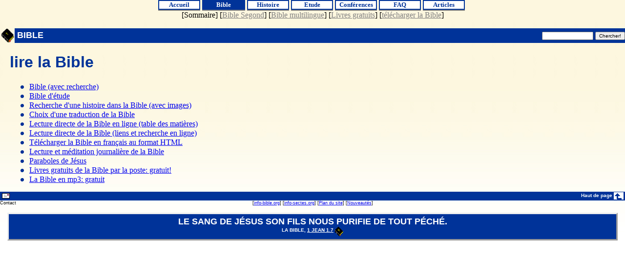

--- FILE ---
content_type: text/html
request_url: http://info-bible.org/bible/index.htm
body_size: 842
content:
<HTML>
<HEAD>
	<TITLE>lire la Bible (en ligne)</TITLE>
		<META  name=description content="">
		<META NAME="KeyWords" CONTENT="">
		<LINK REL=STYLESHEET TYPE="text/css" HREF="../charte/style.css">

<SCRIPT>var liens,dossier='Bible',niveau,retour;</SCRIPT>

<SCRIPT LANGUAGE="JavaScript" SRC=../charte/header.js></SCRIPT>
</head><Body><NOSCRIPT><A HREF=../index.htm>Page d'accueil</A></NOSCRIPT>

<!--Corps du document-->

<H1>lire la Bible</H1>

<ul class=sommaire>
<li><a href="../data-bible/index.htm">Bible (avec recherche)</a>
<li><a href="etude.htm">Bible d'�tude</a>
<li><a href="../histoires-bible/recherche-image.htm">Recherche d'une histoire dans la Bible (avec images)</a>
<li><A HREF="../versions/index.htm">Choix d'une traduction de la Bible</A>
<li><A HREF="../lsg/INDEX.html">Lecture directe de la Bible en ligne (table des mati�res)</A>
<li><A HREF="bible.htm">Lecture directe de la Bible (liens et recherche en ligne)</A>
<li><A HREF="telechar.htm">T�l�charger la Bible en fran�ais au format HTML</A>
<!-- <li>Lecture journali�re de la Bible
- Lecture chronologique de l'Evangile (vers livre de vie) -->
<li><A HREF="mediter.htm">Lecture et m�ditation journali�re de la Bible</A> 
<li><A HREF="../relais/index.htm">Paraboles de J�sus</A> 
<li><A HREF="../pages/gratuit.htm">Livres gratuits de la Bible par la poste: gratuit!</A>
<li><A HREF="mp3.htm">La Bible en mp3: gratuit</A>
<!-- (texte diff�rent chaque jour)  -->
</ul>
<!--  vers Calendrier BS (un verset de la Bible + un court message pour tous) = vers Plaire au Seigneur (un verset de la Bible + un court message pour des chr�tiens) = une troisi�me lecture journali�re pourrait �tre cherch�e -->




<P>
<SCRIPT LANGUAGE="JavaScript" SRC=../charte/footer.js></SCRIPT><NOSCRIPT><A HREF=index.htm>Sommaire</A></NOSCRIPT>
</BODY>
</HTML>

--- FILE ---
content_type: text/css
request_url: http://info-bible.org/charte/style.css
body_size: 1125
content:
@media print,handheld,braille,projection {
	.navigation {display:none;}
	.keywords {display:none;}
	BODY { font-size:large ;}
	.plein {height:100%;margin:0}
	A {text-decoration: none;}
	H1 { text-align:center }
	.cadre,.encadre {background-color:#FFFFFF;}

}

html {
	height:100%;
	background: transparent url(htmlbg.jpg) repeat-x;
}
BODY {height:"100%";margin:0;}
	

.contenu  {margin:10pt;max-width:60em;}
.aide {display:none}

img,iframe,A,textarea,pre {max-width:100%;}
pre {overflow-x:auto;}

CAPTION,H1,H2,H3,H4,H5,H6,CITE,STRONG { color: #003399 }

H1,H2,H3,H4,H5,H6 {font-family: Arial; clear:both	}

H4,BLOCKQUOTE,CITE {font-style:italic;}


H2 {
	font-family:Georgia,palatino;
	margin-top:25pt; 
	margin-bottom:10pt; 
	font-size:30px;
}


.rubrique {color: white;font-family: Arial;font-weight: bold;font-size:large;text-transform:uppercase;}

.pied {font-size:xx-small;font-family: Arial;}

.page {margin-left:20px;margin-right:20px}



.liensinternes {margin-left:5%; }
.liensinternes UL {list-style-image:URL("carre.gif");display: run-in;}
.liensinternes LI { display: run-in;}

sup {font-size:x-small}

.barre {font-size:x-small}

.lienblanc {text-decoration: none; color: white;font-family: Arial;font-weight:bold;font-size:xx-small;}
.bible {color:#330066;font-style:italic;}

DIV.bible {margin:15;border-style:outset; padding: 5px;}


.cadre {font-family:Arial; margin:15;border-style:solid; border-width:thin; padding: 1.5em;background-color:#F7F7F0;font-style:normal;text-align:justify}

UL {list-style-image:URL("rond.gif");}

DT {font-weight:bold;color: #003399}

.surligne {background-color:#FFFFCC}

TH  {background-color:#00FFFF}

.keywords, .keywords A
{
font-size:xx-small;
text-transform: none;
font-weight: 100;
text-align: left;
filter:none;
height:auto;
display:inline;
color:gray;
}

.cache {display:none}

.encadre {background-color:#003399;color:white;margin:15;border-style:outset; padding: 5px;
text-transform:uppercase;font-family: Arial;font-weight: bold;font-size:large;text-align:center}
.encadre .ref {color:white}
.encadre A  {color:white}

a.externe {
	color:red;
}

a.externe:after {
	content:URL("/charte/web.gif");
}

.ongletactif
{
color:white;background-color : #003399;
border-collapse:separate;
border-color: #003399;
border-style: solid;
line-height:90%;
}

a.ongletactif {
	text-decoration: none;
	font-size: 10pt; color: white; 
	font-weight: bold;
	border-style: none;
	background-color : transparent;
}

.ongletinactif
{
border-width:2px;
border-collapse:separate;
border-color: #003399;
border-style: solid;
line-height:90%;
cursor:pointer;
background-color : white;
}

a.ongletinactif {
	text-decoration: none;
	font-size: 10pt; color: #003399; 
	font-weight: bold;
	border-style: none;
	background-color : transparent;
}


a.lientransversalactif {
	text-decoration: none;
	color: black; 
}

a.lientransversalinactif {
	color: gray; 	
}

img.projection {
	width:800;
}

--- FILE ---
content_type: application/javascript
request_url: http://info-bible.org/tables/lib.inc.js
body_size: 29147
content:
///// Bibliothèque de fonctions standard
// 16/11/2013: choixColonnesPlus
// 09/12/2013: csv avec valeurs entourées par " ("" -> ")
// 09/12/2013: nombreLignes. Noms colonnes dans ligne 0 (et non plus 1)
// 10/07/2014: pour IE11 local: if(window.ActiveXObject !== undefined)
// 12/09/2014: lib.inc.js dans /tables/ et .json dans dossiers data-...
// 30/03/2015: gestion des tables dans localStorage

DEBUG=true;
// DEBUG=false;
// DEBUG='Chronometre';

window.tables=window.tables?window.tables:[]

// polyfill

if (!window.console)
{
	console={log:function(p_message) {alert(p_message)}}
}

//Changement nom car IE ne permet pas redéfinition
window.localStorage1=window.localStorage
window.sessionStorage1=window.sessionStorage


function chargerFichier(pNomFichier,pNoCache,pXML)
{
 try
 {
	if (pNoCache) pNomFichier+='?'+ Math.random()
	xhr.open('GET', pNomFichier,  false); //Synchrone
	xhr.send(null); //param vide avec mode GET
	if (pXML=='status') return (xhr.status);
	if (xhr.status==404) return ''
	if(pXML=='responseXML' || pXML) return (xhr.responseXML);
	return (xhr.responseText);
 }
 catch (e) //Pour utilisation avec file://
 {
	console.log('Fichier '+pNomFichier+' absent') //fichier pas trouvé
	return ''
 }
}


function include(url) {
	var head = document.getElementsByTagName('head')[0];
	if (url.slice(-4).toLowerCase()=='.css')
	{
		var css = document.createElement('link');
		css.setAttribute('rel','stylesheet');
		css.setAttribute('type','text/css');
		css.setAttribute('href',url);
		head.appendChild(css);
		return;
 	}
//	var s_script=chargerFichier(url,false)
//	eval(s_script)
	var script = document.createElement('script');
	script.setAttribute('src',url);
	head.appendChild(script);
}



function init(ps_table,ps_vue,ps_profil,pb_forcerChargement) {
	Chronometre.mesurer("init")
	//Données
	gs_table=ps_table
	gs_vue=ps_vue||gs_table
	gs_profil=ps_profil||urlParam['profil']||gs_profilDefaut

	g_objMetaData_page=chargerBIB_page(gs_vue,gs_profil) //objet dans JSON
	g_objMetaData=chargerBIB_liste(gs_vue,gs_profil) //objet dans JSON

	dossier=urlParam["dossier"]||g_objMetaData.dossier||'';
	urlParam["dossier"]=dossier

// RAZ des zones périphériques voir aussi haut, bas, script, ...
	if (document.getElementById('zoneTexte'))
	{
		document.getElementById('zoneTexte').innerHTML=''
		document.getElementById('AideEnLigne').innerHTML=''
		document.getElementById('zoneExport').style.display="none";
		//charte_sansCharte=(urlParam["sansCharte"]=='on')?true:false;
	}

	//g_objTable=chargerTable(gs_table,g_objMetaData.editable,gs_profil);
	g_objTable=ramenerTable(gs_table,null,gs_profil,pb_forcerChargement||g_objMetaData.editable);
	if (g_objTable[0]["Erreur"]) {
		g_objMetaData={"masquerColonnes":["ID"],"fonctions":' '};
		ajouterID(g_objTable)
		return ;
	}

	Chronometre.mesurer("après chargement "+gs_table)

	avantConstruireVue()
	ajouterID(g_objTable)


// on modifie g_objTable => version de base
	g_objTable=construireVue(g_objTable,g_objMetaData,gs_profil);
	//urlParam["colonnesInExtenso"]=getColonnes(g_objTable).join('\t')

	Chronometre.mesurer("sortie init après construction de vue:"+gs_vue)

}

getISODate=function(p_annee,pi_mois,pi_jour){
	if (!p_annee) p_annee=new Date() //Aujourd'hui
	if (typeof p_annee=='object') //Date object
	{
		pi_mois=p_annee.getMonth()+1
		pi_jour=p_annee.getDate()
		p_annee=p_annee.getFullYear()
	}
	return completer(p_annee,'','-')+(pi_mois<10?"0"+pi_mois:pi_mois)+'-'+(pi_jour<10?"0"+pi_jour:pi_jour)
}

function polyfillLocalStorage()
{
	console.log("pas de local storage")
	if (location.href.substring(0,4)!='http') {
		window.localStorage1 = {
			getItem: function (sKey) {console.log('localStorage inactif')},
			setItem: function (sKey) {console.log('localStorage inactif')}
		};
		window.sessionStorage1=window.localStorage1;
		return;
	}
    window.localStorage1 = {
    getItem: function (sKey) {
      if (!sKey || !this.hasOwnProperty(sKey)) { return null; }
      return unescape(document.cookie.replace(new RegExp("(?:^|.*;\\s*)" + escape(sKey).replace(/[\-\.\+\*]/g, "\\$&") + "\\s*\\=\\s*((?:[^;](?!;))*[^;]?).*"), "$1"));
    },
    key: function (nKeyId) {
      return unescape(document.cookie.replace(/\s*\=(?:.(?!;))*$/, "").split(/\s*\=(?:[^;](?!;))*[^;]?;\s*/)[nKeyId]);
    },
    setItem: function (sKey, sValue) {
      if(!sKey) { return; }
//	  console.log("cookie avant:"+document.cookie)
      document.cookie = escape(sKey) + "=" + escape(sValue) + "; expires=Tue, 19 Jan 2038 03:14:07 GMT; path=/";
	  console.log("cookie après:"+document.cookie)
//      console.log(sKey)
//      console.log(sValue)
      this.length = document.cookie.match(/\=/g).length;
    },
    length: 0,
    removeItem: function (sKey) {
      if (!sKey || !this.hasOwnProperty(sKey)) { return; }
      document.cookie = escape(sKey) + "=; expires=Thu, 01 Jan 1970 00:00:00 GMT; path=/";
      this.length--;
    },
    hasOwnProperty: function (sKey) {
      return (new RegExp("(?:^|;\\s*)" + escape(sKey).replace(/[\-\.\+\*]/g, "\\$&") + "\\s*\\=")).test(document.cookie);
    }
  };
//window.localStorage1.length = (document.cookie.match(/\=/g) || window.localStorage1).length;
window.sessionStorage1=window.localStorage1;
}
if (!window.localStorage) polyfillLocalStorage()



// fin polyfill


var Chronometre={derniereMesure:new Date().getTime(),mesures:[]}

Chronometre.mesurer =function (p_nomPoint) {
	var mesure=new Date().getTime()
	this.mesures['POINT_'+p_nomPoint]=mesure-this.derniereMesure
	this.derniereMesure=mesure
}

Chronometre.resultats=function(){
	var l_resultats=''
	for (point in this.mesures)
	{
		if ('POINT_'==point.substring(0,6))
			l_resultats+=point.substring(6)+'='+this.mesures[point]+'\n'
	}
	if(l_resultats&&DEBUG==='Chronometre')	console.log(l_resultats)
	this.mesures=[]

}


function changerTitre(p_texte) {
	if(p_texte.indexOf("<")!=-1) return console.log(p_texte +': pas de HTML ici')
	p_texte=p_texte.replace(/_/g,' ');
	document.title=p_texte
	//fonction pas performante avec IE!
	document.getElementsByTagName('h1')[0].innerHTML=p_texte
}


function addRow(p_id,p_vecteur)
{
	var lo_tbody = document.getElementById(p_id).getElementsByTagName("TBODY")[0];
	if (!lo_tbody){console.error('pas pu trouver table '+p_id);return}
	var lo_row = document.createElement("TR")
	for (var i=0;i< p_vecteur.length;i++)
	{
		var lo_td = document.createElement("TD")
		lo_td.innerHTML=p_vecteur[i]
		lo_row.appendChild(lo_td);
	}
	lo_tbody.appendChild(lo_row);
}

//utilisé?
function ajouterLigne(po_ligne) {
	if (!po_ligne) return avertir("Impossible d'ajouter ligne vide")
	var l_idTable="tablePrincipale"
	var l_vecteur=[]
	var l_ID=g_objTable.prochainID
	po_ligne.ID=l_ID+''
	var colonnesAffichées=g_objTable.colonnes
	for (var col in colonnesAffichées)
	{
		if (po_ligne[col]===undefined) po_ligne[col]=''
	}
	g_objTable[l_ID]=po_ligne
	g_objTable.prochainID++
}

function copierArray(p_objTable)
{
	var l_obj=[]
	if (!p_objTable) return null
	if (p_objTable.chaineOrigine) copierMetaDataTable(p_objTable,l_obj)
	for (var i=0;i<p_objTable.length; i++)
		l_obj[i]=copierObjet(p_objTable[i])
	return l_obj
}

function copierObjet(pObj)
{
	if (typeof pObj !='object' ) return pObj
	var l_obj={}
	for (var attribut in pObj)
	{
		if (l_obj[attribut]===null) l_obj[attribut]=null
		else if (typeof l_obj[attribut]==='object') l_obj[attribut]=copierObjet(pObj[attribut])
		else l_obj[attribut]=pObj[attribut]
	}
	return l_obj
}

// restriction de la table aux colonnes indiquées en paramètre
function choixColonnes(p_objTable,pColonnes) {
	var tab=[];
	tab["nbLignes"]=p_objTable["nbLignes"];
	for (var i=0;i<p_objTable.length; i++) {
		if (!p_objTable[i]) continue; //ligne vide
		tab[i]=choixColonnesLigne(p_objTable[i],pColonnes);
	}
	return tab;
}

function choixColonnesLigne(po_ligne,pColonnes) {
	var tab=[];
	for (var j=0;j<pColonnes.length;j++ )
		tab[pColonnes[j]]=po_ligne[pColonnes[j]] || '';
	return tab;
}


function getColName(p_no,p_objTable) {
	var ls_signe='' //pour tri
	if (p_no<0) {p_no=-p_no;ls_signe='-'}
	if (!p_objTable) p_objTable=g_objTable
	var retour= ls_signe+vecteurColonnes(p_objTable[0])[p_no-1]
	console.log(p_objTable[0])
	console.log(p_no+' -> '+retour)
	return retour
}

function virerDoublons(p_objTable,pCols,verbose) {
	var tab=[];
	copierMetaDataTable(p_objTable,tab)
	tab.nbLignes=-1
	console.log("virer Doublons "+pCols)
	if(typeof pCols!="object") pCols=[pCols,'','']
	var ls_Col1=pCols[0]
	var ls_Col2=pCols[1]
	var ls_Col3=pCols[2]
	if(typeof ls_Col1=="number") ls_Col1=getColName(ls_Col1,p_objTable);
	if(typeof ls_Col2=="number") ls_Col2=getColName(ls_Col2,p_objTable);
	if(typeof ls_Col3=="number") ls_Col3=getColName(ls_Col3,p_objTable);
	trierTable(p_objTable,ls_Col1,'','',ls_Col2,ls_Col3);
	var valeurPrecedente='';
	var valeurPrecedente2='';
	var valeurPrecedente3='';
	for (var i=0;i<p_objTable.length; i++) {
		if (!p_objTable[i]) continue //ligne vide: on vire
		if (ls_Col3 && p_objTable[i][ls_Col3] && p_objTable[i][ls_Col3]!=valeurPrecedente3) {}
		else if (ls_Col2 && p_objTable[i][ls_Col2] && p_objTable[i][ls_Col2]!=valeurPrecedente2) {}
		else if ( !p_objTable[i][ls_Col1] || p_objTable[i][ls_Col1]==valeurPrecedente)
		{
			if (verbose) console.log('doublon detecté ligne '+p_objTable[i].ID+': ' +valeurPrecedente+' '+valeurPrecedente2+' '+valeurPrecedente3)
			continue
		}
		tab.nbLignes++
		tab[tab.nbLignes]=p_objTable[i];
		valeurPrecedente=p_objTable[i][ls_Col1];
		if (ls_Col2)	valeurPrecedente2=p_objTable[i][ls_Col2];
		if (ls_Col3)	valeurPrecedente3=p_objTable[i][ls_Col3];
	}
	return tab;
}


function creerChainedepuisTableau(pa_tableau,pa_colonnes) {
	var ls_retour='',ls_ligne;
	if (pa_tableau.commentaire) ls_retour+=completer(pa_tableau.commentaire,'#','\n')
	var la_colonnes=pa_colonnes||pa_tableau.colonnesPhysiques;
	if(!la_colonnes) { //table d'objets JSON
		var combinéColonnesJSON=getColonnesJSON(pa_tableau)//le premier objet doit avoir toutes colonnes!
		la_colonnes=combinéColonnesJSON[0]
		var lo_colonnes=combinéColonnesJSON[1]
		pa_tableau.unshift(lo_colonnes) // La 1ère ligne avec titres
	}

	pa_tableau=choixColonnes(pa_tableau,la_colonnes)
	for (var i=0;i< pa_tableau.length;i++ )
	{
		ls_ligne='';
//		if(!pa_tableau[i])continue
		for (var j in pa_tableau[i]) {
			var ls_valeur=pa_tableau[i][j]||'';
			if (typeof ls_valeur=="object") ls_valeur=JSON.stringify(ls_valeur)
			ls_ligne+=String(ls_valeur)+'\t';
		}
		ls_retour+= (ls_ligne.substr(0,ls_ligne.length-1))+'\n';
	}
	return ls_retour;

}

/*

Exemples d'utilisation pour champs calculés
	var colonnes={
			'icone':"'<span class=\"emoji emoji'+code+'\"></span>'",
			'nom':'name',
			'code':'code'
			"Pays":'try{Origine.match(/pays=([a-z_]+)&/i)[1]}catch(e){}'
		}
	p_objTable=choixColonnesPlus(p_objTable,colonnes)

	var colonnes={
			'iso639-1':"iso639_1",
			'iso639-3':'iso639_3.substr(0,3)',
			'francais':'langue.match(/>([^<>]+)</)[1]',
			'anglais':'anglais',
			'local':'local.match(/>([^<>]+)</)[1]'
		}
	p_objTable=choixColonnesPlus(p_objTable,colonnes)


*/

// Non utilisée => restriction colonnes à la demande
//function choixColonnesPlus(p_objTable,p_choixColonnes) {
//	var tab=[];tab[0]=[];tab.nbLignes=p_objTable.nbLignes
//	for (var nomColonne in p_choixColonnes)
//		tab[0][nomColonne]=nomColonne
//
//	for (var i=1;i<p_objTable.length; i++) {
//		if (!p_objTable[i]) continue //ligne vide
//		tab[i]=[]
//		for (var nomColonne in p_choixColonnes) {
//			with(p_objTable[i]) {
//			tab[i][nomColonne]=eval(p_choixColonnes[nomColonne]);
//			}
//		}
//	}
//	return tab
//}

function calculerColonnesPlus_ligne(ligne,po_choixColonnesPlus){
	for (var nomColonne in po_choixColonnesPlus) {
		with(ligne) {
			try
			{
				ligne[nomColonne]=eval(po_choixColonnesPlus[nomColonne]);
			}
			catch (e)
			{
				ligne[nomColonne]="ERREUR";
				console.warn(e+': problème dans calculerColonnesPlus_ligne() avec '+nomColonne+'\nErreur lors de l\'exécution de '+po_choixColonnesPlus[nomColonne]+'\n'+infoBulle(e))
			}
		}
	}
}


//valeurs calculées de choixColonnesPlus
function ajouterColonnes(p_table,po_choixColonnesPlus) {
	g_batchEnCours=true
	for (var nomColonne in po_choixColonnesPlus)
		p_table[0][nomColonne]=nomColonne //.replace(/_/g,' ')

	for (var i=1;i<p_table.length; i++) {
		if (!p_table[i]) continue //ligne vide
		calculerColonnesPlus_ligne(p_table[i],po_choixColonnesPlus)
	}
	g_batchEnCours=false

}

// retourne vecteurA - vecteurB
function soustraireVecteur(vecteurA,vecteurB){
	var la_retour=[]
	for (var i=0;i<vecteurA.length ;i++ )
	{
		if (contient(vecteurB,vecteurA[i])) continue;
		la_retour.push(vecteurA[i])
	}
	return la_retour
}

// retourne vecteurA U vecteurB
function unionVecteur(vecteurA,vecteurB){
	if(!vecteurA) return copierArray(vecteurB);
	var la_retour=copierArray(vecteurA);
	if(!vecteurB) return la_retour;
	for (var i=0;i<vecteurB.length ;i++ )
	{
		if (contient(vecteurA,vecteurB[i])) continue;
		la_retour.push(vecteurB[i])
	}
	return la_retour
}

contient= function(pa_vecteur,p_valeur){
	if(!pa_vecteur||pa_vecteur.length==0)return false
	if(!pa_vecteur.index) construireIndexVecteur(pa_vecteur)
	if (pa_vecteur.index[p_valeur]!==undefined) return true
	return false
}



// attention 0 !== undefined
function construireIndexVecteur(pVecteur) {
	pVecteur.index=pVecteur.index?pVecteur.index:[]
	for (var i=pVecteur.length-1;i>=0; i--) { //=>valeur du début privilégiée si doublons
			pVecteur.index[pVecteur[i]]=i
	}
}

function construireIndex(pTable,pChamp) {
	pTable.index=pTable.index?pTable.index:[]
	pTable.index[pChamp]=[]
	var monIndex=pTable.index[pChamp]
	for (var i=pTable.length-1;i>0; i--) { //=>valeur du début privilégiée si doublons
		if (pTable[i]&&pTable[i][pChamp])
			monIndex[pTable[i][pChamp]]=i
	}
	console.log('index simple pour '+pChamp,pTable.index)
}


//monIndex=index['famille']={fuzier:[300],oddon:[1,3,12]}
// {id:300, nom:ilda, famille:fuzier}
// i=300, contacts[i][pChamp]=contacts[300]['famille']='fuzier'
// construireIndexMultiple(la_contacts,'famille')
function construireIndexMultiple(pTable,pChamp,pb_champListe) {
	if (pb_champListe) return construireIndexMultipleListe(pTable,pChamp)
	pTable.index=pTable.index?pTable.index:[]
	pTable.index[pChamp]=[]
	var monIndex=pTable.index[pChamp]

	for (var i=1;i<pTable.length; i++) {
		if (pTable[i]&&pTable[i][pChamp])
		{
			ls_valeur=pTable[i][pChamp];
			if(!monIndex[ls_valeur] || typeof monIndex[ls_valeur]!='object' ) monIndex[ls_valeur]=[]
			monIndex[ls_valeur].push(i)
		}
	}
	console.log('index Multiple pour '+pChamp,pTable.index)
}

// monIndex=index['catégorie']={'invité':[1,3,300],'circulaire':[12,25,300],Fuzier:[300]}
// {id:300, nom:ilda, catégorie:'Fuzier,Oddon,invité,proches,circulaire'}
// i=300, contacts[i][pChampListe]=
// contacts[300][categorie]='Fuzier,Oddon,invité,proches,circulaire'
// construireIndexMultiple(contacts,'categorie')
function construireIndexMultipleListe(pTable,pChampListe) {
	pTable.index=pTable.index||[]
	pTable.index[pChampListe]=[]
	var monIndex=pTable.index[pChampListe]

	for (var i=1;i<pTable.length; i++) {
		if (pTable[i]&&pTable[i][pChampListe]) {
			la_listeValeurs=pTable[i][pChampListe].split(/ *[;,\/♦]+ */);
			for (var j=0;j<la_listeValeurs.length ;j++ )
			{
				ls_valeur=la_listeValeurs[j]
				if(!monIndex[ls_valeur] || typeof monIndex[ls_valeur]!='object' ) monIndex[ls_valeur]=[]
				monIndex[ls_valeur].push(i)
			}
		}
	}
	console.log('index Multiple pour champ liste '+pChampListe,pTable.index)
}

function getTri(po_vue,pi_no) {
	if (!po_vue.tri) return false
	if (typeof po_vue.tri=="string")
	{
		if(pi_no==1) return po_vue.tri
		else return false
	}
	return po_vue.tri[pi_no-1]
}

// jointure externe par défaut, sinon mettre à true le paramètre interne
// on vire lignes vides
// souvent plus simple d'utiliser trouverLibelle(p_table,p_ColLibelle,p_ColValeur,p_valeur)
function jointure(table1,champ1,table2,champ2,interne) {
	var tab=[];tab.nbLignes=table1.nbLignes;
	copierMetaDataTable(table1,tab)
	var l_nbLignes=0
	var ligne;
	if (!table2.index || !table2.index[champ2]) construireIndex(table2,champ2)
	tab[0]=table1[0];
	for (var col in table2[0]) tab[0][col]=col //titres

	for (var i=1;i< table1.length; i++) {
		if (!table1[i]) continue //ligne vide
		ligne=trouverLigne(table2,champ2,table1[i][champ1]);
		if (!ligne && interne) {continue;}
		l_nbLignes++;
		tab[l_nbLignes]=table1[i];
	  	if (!ligne) {for (var col in table2[0]) if (!tab[l_nbLignes][col]) tab[l_nbLignes][col]='';continue} //c quoi ce continue?!

		for (var col in ligne) //Pour virer champs identiques: donner même nom!
			if(!tab[l_nbLignes][col] && ligne[col])  //valeur dans table1 prioriaire si renseigné (dont ID!)
				tab[l_nbLignes][col]=ligne[col];
	}
	tab.nbLignes=l_nbLignes
	return tab
}

URLencode=function (ps_chaine) {
	var ls_retour=encodeURIComponent(ps_chaine)
	ls_retour=ls_retour.replace(/'/g,'%27')
	ls_retour=ls_retour.replace(/=/g,'%3D')
	return ls_retour
}


//p_sensInverse: obsolète. On donne sens
function trierTable(po_table,p_colonne,p_sensInverse,p_typeTri,p_colonne2,p_colonne3) {
	if(typeof p_colonne=="number") p_colonne=getColName(p_colonne,po_table) //getColName gère p_colonne<0
	if(typeof p_colonne2=="number") p_colonne2=getColName(p_colonne2,po_table)
	if(typeof p_colonne3=="number") p_colonne3=getColName(p_colonne3,po_table)
	var sens=['',1,1,1]
	if (p_colonne.substring(0,1)=='-') {sens[1]=-1;p_colonne=p_colonne.substring(1)}
	if (p_colonne2 && (p_colonne2).substring(0,1)=='-') {sens[2]=-1;p_colonne2=p_colonne2.substring(1)}
	if (p_colonne3 && (p_colonne3).substring(0,1)=='-') {sens[3]=-1;p_colonne3=p_colonne3.substring(1)}

	if (po_table.nbLignes<2 || !po_table[0][p_colonne]) return;
	console.log("tri sur "+p_colonne+' '+(p_colonne2||'')+' '+(p_colonne3||''))
	ligne0=po_table.shift() //Pour ne pas trier la ligne de titre!!
	if(!p_typeTri) {
		//On cherche une colonne renseignée pour avoir son type
		for (var i=1;i<po_table.length ;i++ )
		{
			if(po_table[i]&&po_table[i][p_colonne]) break;
		}
		if(i==po_table.length) p_typeTri='vide'
		else if (po_table[i][p_colonne]==parseFloat(po_table[i][p_colonne])) {p_typeTri='num';console.log("tri numérique pour "+p_colonne)}
		else p_typeTri='alpha';
	}
	if(p_typeTri=='num') //uniquement colonne 1
		po_table.sort(function(a, b){
		var valA=a[p_colonne]?parseFloat(a[p_colonne]):0
		var valB=b[p_colonne]?parseFloat(b[p_colonne]):0
		return (valA - valB)*sens[1]
			})
	else if(p_typeTri=='alpha')
		po_table.sort(function(a, b){
			var nameA=(a[p_colonne]||'').toLowerCase(), nameB=(b[p_colonne]||'').toLowerCase()
			if (nameA > nameB)  return sens[1]
			if (nameA < nameB)  return -sens[1]
			if (!p_colonne2) return 0
			var nameA=a[p_colonne2]||'', nameB=b[p_colonne2]||''
			if (nameA > nameB)  return sens[2]
			if (nameA < nameB)  return -sens[2]
			if (!p_colonne3) return 0
			var nameA=a[p_colonne3]||'', nameB=b[p_colonne3]||''
			if (nameA > nameB)  return sens[3]
			if (nameA < nameB)  return -sens[3]
			return 0
			})

	if(p_sensInverse) po_table.reverse();
	po_table.unshift(ligne0)
}


function copierMetaDataTable(p_objT1,p_objT2) {
	p_objT2.chaineOrigine=p_objT1.chaineOrigine
	p_objT2.commentaire=p_objT1.commentaire
	p_objT2.colonnesPhysiques=p_objT1.colonnesPhysiques
	p_objT2.colonnes=p_objT1.colonnes
	p_objT2.nbLignes=p_objT1.nbLignes
	p_objT2.prochainID=p_objT1.prochainID
	//p_objT2.index=p_objT1.index
}

//Obsolète
function filtrerTable(p_objTable,colonne,recherche) {
	var tab=[]
	tab[0]=p_objTable[0]
	copierMetaDataTable(p_objTable,tab)
	tab.nbLignes=0
	var regularexpression = new RegExp(recherche,"i");
	for (var i=1;i<p_objTable.length; i++) {
		if (!p_objTable[i]) continue //ligne supprimée
		if (recherche && p_objTable[i][colonne].search(regularexpression)==-1)
			continue
		tab.nbLignes++
		tab[tab.nbLignes]=p_objTable[i];
	}
	return tab
}

// exemple expression: continent=='Afrique' && importance>1
function filtrerTablePlus(p_objTable,expression) {
	if(!expression) expression='1';
	if (expression.substring(0,2)=="&&" || expression.substring(0,2)=="||")
		expression=expression.substring(2);
	//console.log('filtrage '+p_objTable.colonnesPhysiques.join(',')+' avec '+expression)
	if (detecterInjectionJavascript(expression)) {console.log('protection anti hameçonnage:' +expression );return p_objTable}
	var tab=[]
	tab[0]=p_objTable[0]
	copierMetaDataTable(p_objTable,tab)
	tab.nbLignes=0;

	for (var i=1;i<p_objTable.length; i++) {
		ligne=p_objTable[i]
		if (!ligne) continue //ligne vide
		with(ligne) {try{
			if (eval(expression)){
				tab.nbLignes++
				tab[tab.nbLignes]=ligne;
			}
		}catch(e){console.error('erreur évaluation du filtre : '+expression)}
	}}
	return tab
}


function rechercherTable(p_objTable,ps_recherche,ps_remplacement) {
	if (!ps_recherche) return p_objTable;
	ps_recherche=confirmerRechercherTable(p_objTable,ps_recherche,ps_remplacement)
	if (!ps_recherche) return p_objTable;
	console.log(ps_recherche)

	var regularexpression=[]
	var tab=[]
	copierMetaDataTable(p_objTable,tab)
	tab[0]=p_objTable[0]
	tab.nbLignes=0;

	pa_recherche=ps_recherche.split('\n')
	var lo_regExp=/[a-z0-9]/i
	//var lo_regExp=/[a-z0-9éàêëèç]/i

//Si expression recherche simple boucle ne sert à rien
for (var k=0;k<pa_recherche.length ;k++ )
{
	if (pa_recherche[k]=='') continue
	if (lo_regExp.test(pa_recherche[k].substring(0,1))) pa_recherche[k]='\\b'+pa_recherche[k]
	try
	{regularexpression.push( new RegExp(pa_recherche[k],"gi"));}
	catch (e)
	{
		console.log('Expression régulière invalide dans recherche '+infoBulle(e)+" recherche en texte simple")
		pa_recherche[k]=pa_recherche[k].replace(/([^a-z0-9éàêèç])/gi,"\\$1") // on escape caractères spéciaux
		regularexpression.push(new RegExp(pa_recherche[k],"gi"));
	}

}
	for (var i=1;i<p_objTable.length; i++) {
		if (!p_objTable[i]) continue; //ligne vide
		for (var ps_colonne in p_objTable[0]) {
			if (!p_objTable[i][ps_colonne]||!p_objTable[i][ps_colonne].search) continue
			for (var k=0;k<regularexpression.length ;k++ )
			{
				if (p_objTable[i][ps_colonne].search(regularexpression[k])>=0) {
					tab[++(tab.nbLignes)]=rechercherRemplacerTable(p_objTable[i],regularexpression[k],ps_remplacement);
					break;
				}

			}
			if(k<regularexpression.length) break; //déjà trouvé
		}
	}
	return tab
}

function rechercherRemplacerTable(po_ligne,po_regularexpression,ps_remplacement) {
	ps_remplacement=ps_remplacement||"<font color=red>$&</font>" //impacte fonctions => utiliser getLigneAffichage(i)
	var lo_ligne=copierObjet(po_ligne)
	for (var col in lo_ligne) // utile si plusieurs occurences
	{
		if (col!='ID' && typeof lo_ligne[col]=='string' && lo_ligne[col].substring(0,1)!='<') lo_ligne[col]=lo_ligne[col].replace(po_regularexpression,ps_remplacement)
	}
	return lo_ligne;
}




function detecterInjectionJavascript(expression) {
	return expression.search(/eval[ \t]*\(/)!=-1 || expression.indexOf('write')!=-1
		|| expression.indexOf('http')!=-1 || expression.indexOf('onload')!=-1
		|| expression.indexOf('alert')!=-1 || expression.indexOf('Storage')!=-1
		|| expression.search(/[^!><=]=[^=]/)!=-1
		//|| expression.search(/<[a-z]/i)!=-1
}

f_ouvrirModale=function(ps_url,ps_titre,ps_QS){
		if (ps_titre) document.getElementById("titreModale").innerHTML=ps_titre
		if (ps_QS) document.getElementById("parametresModale").value=ps_QS
		$( '#modal-contenu' ).load( ps_url ); $('#myExternalModal').modal()
}

function titreModale(p_fonction,p_table,p_ID) {
	if (p_fonction=='delete') return "Confirmer la suppression"
	if (p_fonction=='insert' || p_fonction=='copy') return p_table+" nouvel enregistrement "+g_objTable.prochainID
	if (p_fonction=='update') return "Modification de "+p_table+" "+p_ID
	if (p_fonction=='details') return p_table+" ligne "+p_ID
	return p_fonction+' '+p_table
}


//// Fonction d'appel de page.htm
//exemple valeur p_complement 'ecran=valises&titre=mon+titre&COLONNE_nom=test'
function page(p_fonction,p_ID,p_complement,pa_colonnes){
	var lo_ligne=[]
	if(!pa_colonnes)pa_colonnes=g_objTable.colonnesPhysiques
	if(p_ID)lo_ligne=donnerLigne(p_ID,g_objTable)
	ls_valeurs=getVecteurValeurs(lo_ligne,pa_colonnes).join('\t')
	//console.log(lo_ligne.join(','))
	var l_action='', ls_titre=''
	p_ID=p_ID||''
	p_complement=completer(p_complement,'&')
	if(p_fonction=='insert' || p_fonction=='copy') p_complement+='&prochainID='+g_objTable.prochainID

	if (window.g_objMetaData)
	{
		l_action=g_objMetaData["action_"+p_fonction]||''
		ls_titre=g_objMetaData["titre_"+p_fonction]||titreModale(p_fonction,gs_table,p_ID)
		//l_autosubmit=g_objMetaData["autosubmit_"+p_fonction]||''
	}
	var ls_chaineParametres=''//CompilerParam(urlParam)
	//'?table='+gs_table+'&vue='+gs_vue+'&profil='+gs_profil+'&dossier='+dossier+'&fonctions='+form1.fonctions.value+'&filtrer='+form1.filtrer.value
	ls_chaineParametres+='&ID='+p_ID+'&fonction='+p_fonction+'&PARAM_action='+l_action+'&PARAM_titre='+ls_titre+'&PARAM_colonnes='+encodeURIComponent(pa_colonnes.join('\t'))+'&PARAM_valeurs='+encodeURIComponent(ls_valeurs)+p_complement
	//console.log(ls_chaineParametres)
	//var ls_nomPopUp='PopUp'+Math.random() // Nom aléatoire pour éviter débordements
	//StockerParam(ls_nomPopUp,ls_chaineParametres)

	f_ouvrirModale('../tables/page.htm',ls_titre,ls_chaineParametres);
	//window.open('../tables/page.htm',ls_nomPopUp)//auparavant: ?ls_chaineParametres
	//location.href='page.htm'
	//location.href='page.htm?ID='+p_ID+'&table='+gs_table+'&vue='+gs_vue+'&profil='+gs_profil+'&fonction='+p_fonction+'&PARAM_action='+l_action+'&PARAM_titre='+l_titre+'&autosubmit='+l_autosubmit+'&dossier='+dossier+'&fonctions='+form1.fonctions.value+p_complement
}

function pageOld(p_fonction,p_ID,p_complement,pa_colonnes){
	var lo_ligne=[]
	if(!pa_colonnes)pa_colonnes=g_objTable.colonnesPhysiques
	if(p_ID)lo_ligne=donnerLigne(p_ID,g_objTable)
	ls_valeurs=getVecteurValeurs(lo_ligne,pa_colonnes).join('\t')
	//console.log(lo_ligne.join(','))
	var l_action='', l_titre=''
	p_ID=p_ID||''
	p_complement=completer(p_complement,'&')
	if(p_fonction=='insert' || p_fonction=='copy') p_complement+='&prochainID='+g_objTable.prochainID

	if (window.g_objMetaData)
	{
		l_action=g_objMetaData["action_"+p_fonction]||''
		l_titre=g_objMetaData["titre_"+p_fonction]||''
		//l_autosubmit=g_objMetaData["autosubmit_"+p_fonction]||''
	}
	var ls_chaineParametres=CompilerParam(urlParam)
	//'?table='+gs_table+'&vue='+gs_vue+'&profil='+gs_profil+'&dossier='+dossier+'&fonctions='+form1.fonctions.value+'&filtrer='+form1.filtrer.value
	ls_chaineParametres+='&ID='+p_ID+'&fonction='+p_fonction+'&PARAM_action='+l_action+'&PARAM_window='+window.name+'&PARAM_titre='+l_titre+'&PARAM_colonnes='+encodeURIComponent(pa_colonnes.join('\t'))+'&PARAM_valeurs='+encodeURIComponent(ls_valeurs)+p_complement
	//console.log(ls_chaineParametres)
	var ls_nomPopUp='PopUp'+Math.random() // Nom aléatoire pour éviter débordements
	StockerParam(ls_nomPopUp,ls_chaineParametres)
//	sessionStorage1.setItem('urlParam_'+ls_nomPopUp,ls_chaineParametres)
	window.open('../tables/page.htm',ls_nomPopUp)//auparavant: ?ls_chaineParametres
	//location.href='page.htm'
	//location.href='page.htm?ID='+p_ID+'&table='+gs_table+'&vue='+gs_vue+'&profil='+gs_profil+'&fonction='+p_fonction+'&PARAM_action='+l_action+'&PARAM_titre='+l_titre+'&autosubmit='+l_autosubmit+'&dossier='+dossier+'&fonctions='+form1.fonctions.value+p_complement
}

//sub de page
function getVecteurValeurs(po_ligne,pa_colonnes) {
	la_valeurs=[]
	for (var i=0;i<pa_colonnes.length;i++)
		la_valeurs.push(po_ligne[pa_colonnes[i]])
	return la_valeurs
}



function CompilerParam(po_urlParam) {
	if (!po_urlParam) po_urlParam=urlParam
	var l_queryString=''
	for (var col in po_urlParam)
	{
		if (po_urlParam[col]!==null && po_urlParam[col]!==undefined)
			l_queryString+='&'+encodeURIComponent(col)+'='+URLencode(po_urlParam[col])
	}
	if (l_queryString.length>1) l_queryString='#'+l_queryString.substring(1)
	return l_queryString
}

function naviguer(ps_table,ps_vue,ps_profil,ps_filtrer,ps_titre) {
	if(ps_table) //reset par appel manuel (lien,..)
	{urlParam={table:ps_table,vue:ps_vue,profil:ps_profil,filtrer:ps_filtrer,titre:ps_titre}}
	var ls_hash=CompilerParam().substring(1)
	//console.log('naviguer vers '+ls_hash)
	location.href=niveau+"tables/liste.htm#"+ls_hash
	//location.hash=ls_hash //suite => par évènement gererNavigation()
}


// Lecture paramètres de la QS. Utilisation:
//var urlParam = ExtraireParam();
//pays=urlParam["pays"]
//if (!pays) pays='France';
if(!window.name) window.name='window'+Math.random()

function ExtraireParam(pURL) {
		var ls_hash=window.location.hash
		if(ls_hash.indexOf('=')==-1) ls_hash='' //Ancre
		var url = pURL||ls_hash||window.location.search||sessionStorage1.getItem('urlParam_'+window.name)||'';
//		console.log('Extraction param : '+url)
		var exp=new RegExp("[&?#]+","g");
		var exp2=new RegExp("[=]+","g");
		var tabNom=url.split(exp);
		var	tabParam=new Array();
		var parametre,valeur
		if (tabNom!=null) {
			for (var i=1;i<tabNom.length;i++){
				var tabTemp=tabNom[i].split(exp2);
				parametre=tabTemp[0]
				valeur=tabTemp[1]
				if (valeur=="undefined" || !valeur) valeur=''
				valeur=valeur.replace(/\+/g,' ')
				parametre=parametre.replace(/\+/g,' ')
				try {
					valeur=decodeURIComponent(valeur);
					parametre=decodeURIComponent(parametre);
				}//UTF-8
				catch (e){
					valeur=unescape(valeur);
					parametre=unescape(parametre);
				} //ANSI
				tabParam[parametre]=valeur
			}
		}
		Chronometre.mesurer("Après ExtraireParam")
		return tabParam;
}

function StockerParam(ps_window,ps_queryString) {
	ps_window=ps_window||window.name
	if(!ps_queryString) ps_queryString=CompilerParam(urlParam)
	sessionStorage1.setItem('urlParam_'+ps_window,ps_queryString)
	//sessionStorage1.setItem('urlParam',ps_queryString)
}

function nettoyerParasites() {
	//Permet de virer paramètres parasites
	var urlParam2=[]
	urlParam2["table"]=urlParam["table"]
	urlParam2["vue"]=urlParam["vue"]
	urlParam2["profil"]=urlParam["profil"]
	urlParam2["fonctions"]=urlParam["fonctions"]
	urlParam2["filtrer"]=urlParam["filtrer"]
	urlParam2["recherche"]=urlParam["recherche"]
	urlParam2["titre"]=urlParam["titre"]
	urlParam=urlParam2
	StockerParam()
}

function maj_volee(ps_table, pi_ID, ps_champ, ps_valeur,po_ligne,ps_profil) {
// po_ligne={"expédition":"1970-01-01","expéditeur":"SERVER:USER","PARAM_email":"toto@gmail.com","PARAM_sujet":"commande expédiée"}
	ps_profil=ps_profil||gs_profil
	var ls_params="PARAM_table="+ps_table+"&PARAM_profil="+ps_profil+"&PARAM_ID="+pi_ID+'&PARAM_sansRedirection=on'
	if (ps_champ) ls_params+='&'+encodeURIComponent(ps_champ)+'='+encodeURIComponent(ps_valeur)
	if (po_ligne) ls_params+='&'+CompilerParam(po_ligne).substring(1)
	var l_noeud=document.getElementById("totaux")
	if (l_noeud && g_objMetaData.totaux[ps_champ]) l_noeud.parentNode.removeChild(l_noeud)
	if (ps_champ) {
		var lo_ligne=donnerLigne(pi_ID)
		lo_ligne[ps_champ]=ps_valeur
		if(g_objMetaData.champs) calculerColonnesPlus_ligne(lo_ligne,g_objMetaData.champs)
	}
	if (ps_profil.substring(0,5)=="local")	enregistrer()
	else posterURL(niveau+"tables/php/update.php",ls_params,true,callbackXHR)
	return pi_ID
}
function tsv_update(ps_profil,ps_table,pi_ID,po_ligne) {
// IDEM maj_volee(ps_table, pi_ID, null, null,po_ligne,ps_profil)
	ps_profil=ps_profil||gs_profil
	var ls_params="PARAM_table="+ps_table+"&PARAM_profil="+ps_profil+"&PARAM_ID="+pi_ID+'&PARAM_sansRedirection=on';
	ls_params+='&'+CompilerParam(po_ligne).substring(1);
	if (ps_profil.substring(0,5)=="local") enregistrer()
	else posterURL(niveau+"tables/php/update.php",ls_params,true,callbackXHR)
	return pi_ID
}


function valeursDefautInsert(pa_champs, po_champs) {
	po_champs=po_champs||g_objMetaData_page.champs
	var retour={}
	var ls_valeur

	for (var i=0;i<pa_champs.length;i++)
	{
		l_objChamp=po_champs[pa_champs[i]]
		if(!l_objChamp)continue
	//default => n'écrase pas valeur de copy mais onInsert oui.
		ls_valeur=l_objChamp.onInsert?l_objChamp.onInsert:(l_objChamp['default']?''+l_objChamp['default']:undefined)
		if (ls_valeur!==undefined) retour[pa_champs[i]]=ls_valeur
	}
	return retour
}

function insert_volee(ps_table, ps_profil,po_valeurs,pf_callback) {
// po_valeurs={"expédition":"1970-01-01","expéditeur":"SERVER:USER","PARAM_email":"toto@gmail.com","PARAM_sujet":"commande expédiée"}
	console.log(ps_profil)
	var codeRetour=g_objTable.prochainID
	if (pf_callback===undefined) pf_callback=rafraichirProfond
	var ls_params="PARAM_table="+ps_table+"&PARAM_profil="+ps_profil
	po_valeurs=po_valeurs||valeursDefautInsert(g_objTable.colonnesPhysiques, g_objMetaData_page.champs)||[]
	var lo_ligne=po_valeurs
	lo_ligne['ID']=g_objTable.prochainID
	g_objTable[g_objTable.prochainID]=lo_ligne
	g_objTable.prochainID++
	if (ps_profil.substring(0,5)=="local") {
//		console.log('insert_volee '+ps_profil+' '+ps_table)
//		console.log(po_valeurs)
		enregistrer(g_objTable,ps_table,ps_profil);
		if (pf_callback)pf_callback()
	}
	else {
		if (po_valeurs) ls_params+='&'+CompilerParam(po_valeurs).substring(1)
		posterURL(niveau+"tables/php/insert.php",ls_params,true,pf_callback)
	}
	//if(g_objMetaData.champs) calculerColonnesPlus_ligne(lo_ligne,g_objMetaData.champs)
	//rafraichirProfond()
	return codeRetour
}

function bible(p_ref,p_type,p_version) {
	var l_HTML
	var lb_dupliquerRef=true,lb_icone=true;
	if (p_type==null) p_type='';
	if (p_type.indexOf('i')!=-1) {lb_dupliquerRef=false;} //Seulement l'icône
	if (p_type.indexOf('r')!=-1) {lb_icone=false;} //Seulement la référence

if (location.protocol.substring(0,4)=='http')
	l_HTML=('<A href="http://visionneuse.free.fr/index.htm?ref='+escape(p_ref));
else {
	l_HTML=('<A href="'+charte_baseVisio+'index.htm?ref='+p_ref);
	if (p_version!=null) l_HTML+=('&version='+p_version) ;
}
	l_HTML+=('" target="bible" CLASS="ref">');

	if (lb_dupliquerRef) l_HTML+=(p_ref);
	if (lb_icone) l_HTML+=('<IMG src="'+niveau+'charte/bible.gif" class="ref" align=middle border=0 ALT="'+p_ref+'">');
	 l_HTML+=('</A>')

	return l_HTML
}

function bible2(p_ref,p_mode,p_version) {
	var l_url='http://visionneuse.free.fr/index.htm?ref='+escape(p_ref)
	if (p_version) l_url+='&version='+p_version ;
	if(p_mode=='OPEN') open(l_url)
	else if(p_mode=='LOCATION') location.href=l_url
	else if(p_mode=='HTML')
		return ('<a href="'+l_url+'" TARGET=_blank TITLE="'+p_ref+'"><IMG src="'+niveau+'charte/bible.gif" class="ref" align=middle border=0 ALT="'+p_ref+'"></a>');
	else return l_url
}


//passer par relais en PHP => plus simple
chargerPage=function(pURL,pLogin,pPassword)
{
 try
 {
//xhrReq.open(method, url, async, user, password);
	xhr.open('GET', pURL,  false,pLogin,pPassword); //Synchrone
	xhr.withCredentials = true;
//	xhr.setRequestHeader("Authorization", "Basic " + btoa(pLogin+':'+pPassword));
//client.setRequestHeader("Authorization", "Basic " + btoa("username:password"));
//In cross-origin requests, you have to explicitly set the withCredentials flag if you want user credentials to be sent.
//var l_texte=chargerFichier("https://intranet.globalrecordings.net/owncloud/remote.php/carddav/addressbooks/danieloddon/contacts?export")
	xhr.send(null); //param vide avec mode GET
	if (xhr.status!=200) avertir (xhr.status)
	return (xhr.responseText);
 }
 catch (e)
 {
	 avertir(e+': problème avec '+pURL+'\n\n'+infoBulle(e))
	 return ''
 }
}

infoBulle=function(p_objet,p_separateur) {
	p_separateur=p_separateur||'\n'
	var lAttributs=''
	for (var v in p_objet) if (p_objet[v] && typeof p_objet[v]=='string') lAttributs+=v+'='+p_objet[v].replace(/(\&quot;|["'])/g,'´')+p_separateur;
	return (lAttributs)
}

function resumeLigne(po_ligne){
	var retour=''
	for (var col in po_ligne)
	{
		if (po_ligne[col]) retour+=po_ligne[col]+'<br>'
	}
	return completer(retour.substring(0,100),'','...')
}



function chargerFichier(pNomFichier,pRafraichir,pXML)
{
 try
 {
	if (pRafraichir) pNomFichier+='?'+ Math.random()
	xhr.open('GET', pNomFichier,  false); //Synchrone
	xhr.send(null); //param vide avec mode GET
	if (pXML=='status') return (xhr.status);
	if (pXML=='xhr') return (xhr);
	if (xhr.status==404) return ''
	if(pXML=='responseXML' || pXML) return (xhr.responseXML);
	return (xhr.responseText);
 }
 catch (e)
 {
	 avertir('Fichier '+pNomFichier+' absent') //fichier pas trouvé
	 return ''
 }
}

function executer(p_URL){
	try{
	   xhr.open('GET', p_URL,  false); //Synchrone
	   xhr.send(null); //param vide avec mode GET
	   if(DEBUG) console.log (xhr.responseText);
	   var l_codeStatus=xhr.status
	   if (l_codeStatus!=200) avertir('erreur '+l_codeStatus+' en exécutant\n'+p_URL)
	   return l_codeStatus;
	}
	catch (e) //Pour utilisation avec file://
	{
		avertir('Erreur à l\'appel de '+p_URL+'\n\n'+infoBulle(e)) //fichier pas trouvé
		if (!g_batchEnCours && confirm("recharger page?")) location.reload()
		return ''
	}

}


function callbackXHR() {
	if(this.status!=200) {console.error(this.status+" échec");avertir(this.status+" échec")}
	if (this.responseText.indexOf('error')!=-1 || this.responseText.indexOf('Warning')!=-1  ) 	{
		avertir("ERREUR dans\n\n"+this.responseText)
		if (!g_batchEnCours && confirm("recharger page?")) location.reload()
	} else {
			console.log(this.responseText);
			if(window.moniframe)window.moniframe.document.write(this.responseText)
	}
}

function posterURL(pURLServeur,pParams,pAsynchrone,pCallback)
{
	function erreurTransfert(e){
		avertir("Erreur réseau!\n\n"+infoBulle(e))
	}
 try
 {
	// pAsynchrone : true (asynchrone) ou false (synchrone)
	// pParams = "p1=v1&p2=v2"    // paramètres de la requête
	// appel avec la méthode POST avec paramètres

	var xhr=getXHR() //Asynchrone=risque bousculade si var globale
	try{ //pour IE
		xhr.addEventListener("error",erreurTransfert);
		xhr.addEventListener("abort",function(e){avertir("Transfert interrompu (voir logs).");console.log(infoBulle(e))});
		//xhr.addEventListener("load",pCallback);
		xhr.onload=pCallback || function () {console.log('loaded:\n'+this.responseText)}
	} catch(e) {console.log('Vieux navigateur, mode dégradé')}
	xhr.open("POST", pURLServeur, pAsynchrone);
	xhr.setRequestHeader("Content-type", "application/x-www-form-urlencoded");
	xhr.send(pParams);
 }
 catch (e) //Aussi pour utilisation avec file://
 {
	avertir('URL '+pURLServeur+' en erreur\n\n'+infoBulle(e)) //fichier pas trouvé
	if (!g_batchEnCours && confirm("recharger page?")) location.reload()
	return ''
 }
}


//obsolète mais utilisé dans AV
// creerTabMots(pProfil+'/'+pNomTable+'TXT',pRafraichir)=chargerTable(pNomTable,pRafraichir)
function creerTabMots(pNom,pRafraichir) {
	var chaine=chargerFichier(pNom,pRafraichir);
	var tabMots=creerTableauDepuisChaine(chaine)
	return tabMots
}

// Interconnexion base de données SQL
function getURLTableSQL(pNom,pProfil){
	var ls_profilSQL=pProfil.substring(4);
	return niveau+'sql/export.php?requete=SELECT+*+FROM+'+pNom+'&profil='+ls_profilSQL //+'&mode=UDZCFXMIST';
}


function getURLTable(pNom,pProfil){
	switch (pProfil)
	{
	case 'online-FileExplorer':
		//if (pNom=="BIB_tables") return niveau+'data-FileExplorer/php/BIB_tables.php';
		pNom=pNom.replace( /\\/g, '/')
		pNom=pNom.replace( /\/[^\/]*[^\.]\/\.\.\//g, '/')
		gs_table=pNom
		return niveau+'data-FileExplorer/php/rep_table.php?repertoire='+encodeURIComponent(pNom)
	case 'online-pays':
		return 'http://localhost/www/sql/grn/export-pays.php?pays='+pNom
	case 'online-GRID':
		return 'http://localhost/www/sql/export.php?requete=SELECT+*+FROM+'+pNom+'&profil=grn&mode=UDZCFXMIST'
	default:
		return charte_baseHref+'data'+pProfil.substring(pProfil.indexOf('-'))+'/'+pNom+'.TXT'
	}
}


//obsolète
function creerTabMotsDepuisURL(pNom,pRafraichir,pProfil) {
	var l_URL=getURLTable(pNom,pProfil)
	if (l_URL.indexOf('?')>1) pRafraichir=false
	if (!l_URL) {avertir('pas de table '+pNom +' pour profil '+pProfil);return ['']}
	//console.log(l_URL)
	var tabMots=creerTabMots(l_URL,pRafraichir);
	return tabMots
}

//utilisé dans page2.htm.
function enregistrerTabMotsSurLocalStorage(pa_tableau,pNom,pProfil) {
	var chaine=creerChainedepuisTableau(pa_tableau,pa_tableau.colonnesPhysiques)
	localStorage1.setItem(pProfil+'_'+pNom,chaine);
	return true
}



function obtenirChaineTable(pNomTable,pProfil,pRafraichir){
	var ls_contenuTable, l_URL

	//local
	if (pProfil.substring(0,5)=="local") {
		ls_contenuTable=localStorage1.getItem(pProfil+'_'+pNomTable)||'';
		if (ls_contenuTable) return ls_contenuTable
		else {
			console.warn('pas de table '+pNomTable +' pour profil '+pProfil);
			pProfil=getProfil(pProfil,'data');//on se rabat sur fichier TXT
		}
	}
	if (pProfil=="online-contact") return chargerContacts(pNomTable);
	//conversion fichier .ont
	if (pProfil=="data-bible" && pNomTable.indexOf('.')>0) {
		console.log('conversion fichier '+pNomTable)
		return chargerBible(pNomTable)
	}
	if (pProfil.substring(0,4)=="php-") {
		pRafraichir=false; //sinon on torpille URL
		l_URL="../"+getProfil(pProfil)+'/'+pNomTable+'.TXT.php';
		console.log(l_URL)
	}
	//SQL
	else if (pProfil.substring(0,4)=="sql-") {
		pRafraichir=false //sinon on torpille URL
		l_URL=getURLTableSQL(pNomTable,pProfil)
		console.log(l_URL)
	}
	//online
	else if (pProfil.substring(0,6)=="online") {
		l_URL=getURLTable(pNomTable,pProfil)
		if (l_URL.indexOf('?')>1)
			pRafraichir=false //sinon on torpille URL
	}
	// Telegram => on gère droits d'accès à l'affichage
	else if (location.host!="localhost"&&location.protocol!="file:"&&(pProfil=='data-agenda'||pProfil=='data-cloud'||pProfil=='data-position'||pProfil=='data-listes'||pProfil=='data-telegram'||pProfil=='data-bug_report'))
	{
		pRafraichir=false //URL à maintenir
		l_URL=charte_baseHref+'tables/php/table.php?profil='+pProfil+'&table='+pNomTable
	}
	else {
		// par défaut: fichier texte

		if (pNomTable.substr(-4)=='.bak'||pNomTable.substr(-4)=='.csv'||pNomTable.substr(-4)=='.tsv') l_URL=niveau+pProfil+'/'+encodeURIComponent(pNomTable)
		else l_URL=niveau+pProfil+'/'+encodeURIComponent(pNomTable)+'.TXT'
	}
	ls_contenuTable=chargerFichier(l_URL,pRafraichir);
	if (!ls_contenuTable) {console.error('pas de table sur '+l_URL) ;}
	return ls_contenuTable
}


function chargerTable(pNomTable,pRafraichir,pProfil) {
	var ls_contenuTable=obtenirChaineTable(pNomTable,pProfil,pRafraichir)||'Vide\n'
	var ls_separateur= (pNomTable.substr(-4)=='.csv')?',':'\t'
	var tabMots=creerTableauDepuisChaine(ls_contenuTable,ls_separateur)
	tabMots.index=[]
	return tabMots;
}

function getColonnesJSON(pa_tableau,pi_no)
{
	if(pi_no==undefined) pi_no=0
	var lo_obj=pa_tableau[pi_no]
	var la_colonnes=[];
	var lo_colonnes=[];
	for (var col in lo_obj)
	{
		la_colonnes.push(col)
		lo_colonnes[col]=col
	}
	return [la_colonnes,lo_colonnes]
}

//utilisé pour table ../data-histoire/odon.json
function chargerTableJSON(pNomTable,pProfil,pRafraichir) {
	var ls_nomFichier
	if(!pProfil) ls_nomFichier=pNomTable //on passe URL
	else ls_nomFichier=niveau+pProfil+'/'+encodeURIComponent(pNomTable)+'.json'
	var ls_donnees=chargerFichier(ls_nomFichier,pRafraichir)
	var la_donnees=JSON.parse(ls_donnees)
	var ls_chaine=creerChainedepuisTableau(la_donnees)//ajoute ligne titres
	return creerTableauDepuisChaine(ls_chaine);
}



function vecteurColonnes(pLigne)
{
	var vecteur=[]
	for (var nomCol in pLigne)
	{
		vecteur.push(nomCol)
	}
	return vecteur
}

//la totale: colonnesPhysiques + colonnes ajoutées + ID
function getColonnes(pa_table)
{
	if(!pa_table)pa_table=g_objTable
	return vecteurColonnes(pa_table[0])
}

//pour page. champs via urlParam. évite recharger table pour connaître champs
function getColonnesViaParam(ps_param){
	//par convention champs à ignorer finissent par _
	// => on vire en particulier champEditable
	if(!ps_param)return []
	var ls_champs=ps_param.replace(/\b[^\t]*_\b/g,'')
	ls_champs=ls_champs.replace(/\t+/g,'\t')
	return ls_champs.split('\t')
}


function getProfil(ps_profil,ps_prefixe){
	ps_prefixe=ps_prefixe||'data'
	var ls_profil=ps_prefixe+ps_profil.substring(ps_profil.indexOf('-'))
	return ls_profil
}

//Mettre en commun héritage, scripts, traduction
function chargerFichierProfil(ps_profil,ps_BIB,po_container) {
	window.silence=true
	var ls_JSON=chargerFichier(niveau+ps_profil+'/'+ps_BIB,DEBUG);
	window.silence=false
	if(ls_JSON=='')ls_JSON='{}'
	try {eval('po_container["'+ps_profil+'"]='+ls_JSON);}
	catch (e)
	{
		alert('erreur dans fichier '+ps_profil+'/'+ps_BIB+'\n'+infoBulle(e));
	}
	return po_container[ps_profil]
}



function chargerBIB_page(pNomVue,ps_profil) {
	var ls_profil=getProfil(ps_profil)
	if (!window.g_objJSON_page) window.g_objJSON_page ={}
	if (!window.g_objJSON_page[ls_profil]) window.g_objJSON_page[ls_profil]=chargerFichierProfil(ls_profil,'BIB_page.json',window.g_objJSON_page)
	g_objMetaData_page=window.g_objJSON_page[ls_profil][pNomVue]||window.g_objJSON_page[ls_profil][gs_table]||{};

//Héritage
  if (g_objMetaData_page.idem) {
	var l_objMetaDataAncetre=window.g_objJSON_page[ls_profil][g_objMetaData_page.idem]
	for (var key in l_objMetaDataAncetre)
		if (!g_objMetaData_page[key])
			g_objMetaData_page[key]= l_objMetaDataAncetre[key]
  }
  g_objMetaData_page["champs"]=g_objMetaData_page["champs"]||{}
  return g_objMetaData_page
}

function chargerBIB_liste(pNomVue,ps_profil) {
	var ls_profil=getProfil(ps_profil)
	eval(window.gs_surcharges) //on rejoue fichier avec les définitions des fonctions à surcharger
	if (!window.g_objJSON) window.g_objJSON ={}
	if (!window.g_objJSON[ls_profil]) window.g_objJSON[ls_profil]=chargerFichierProfil(ls_profil,'BIB_liste.json',window.g_objJSON)

	var l_objListe=window.g_objJSON[ls_profil][pNomVue]?window.g_objJSON[ls_profil][pNomVue]:{}
	//Héritage TODO: récursivité et Objet parent "Root"
	if (l_objListe.idem) {
		l_objListeAncetre=window.g_objJSON[ls_profil][l_objListe.idem]
		for (var key in l_objListeAncetre)
			if (typeof l_objListe[key]=="undefined")
				l_objListe[key]= l_objListeAncetre[key]
	}

	//TODO: héritage script
	var ls_script=l_objListe.script

	if (ls_script)
	{
		if (ls_script.indexOf('.js')>=1)
			ls_script=chargerFichier(niveau+ls_script,DEBUG)
		//console.log(ls_script)
		eval(ls_script)
	}

// Valeurs par défaut

	if (!l_objListe.fonctions)
		if (ps_profil.substring(0,6)=="online" || ps_profil.substring(0,3)=="sql")
			 l_objListe.fonctions='XxHMFNRZrM';
		else l_objListe.fonctions='NRZ';

	if (l_objListe.fonctions.search(/[IUCDuicr]/)>=0) l_objListe.editable=true

	l_objListe.nbLignesParPage=urlParam["nbLignesParPage"]||l_objListe.nbLignesParPage||200;

	Chronometre.mesurer("après chargement "+ls_profil+"/BIB_liste.json")
	return l_objListe
}

/// SETTINGS
// Ramène table de localStorage ou à défaut celle en dur
function ramenerSettings(ps_profil){
	if(objTable=window.tables[getProfil(ps_profil,'local')+'_settings']) return objTable //déjà chargée en RAM
	var ls_contenuTableLocal=obtenirChaineTable('settings',getProfil(ps_profil,'local'))
	var ls_contenuTablePhysique=obtenirChaineTable('settings',getProfil(ps_profil,'data'))//||'ensemble'+completer('\t',ps_nom	Setting)+'\n'
	var objTableLocal=creerTableauDepuisChaine(ls_contenuTableLocal)
	var objTablePhysique=creerTableauDepuisChaine(ls_contenuTablePhysique)
	if(!ls_contenuTableLocal) objTable=objTablePhysique
	else if (objTableLocal.colonnesPhysiques.join('\t')!=objTablePhysique.colonnesPhysiques.join('\t') && confirm('Nouvelle version des réglages disponible. Recharger?'))
	{
		//on a dans localStorage une version ancienne
		console.log('structure différente, on recharge paramètres');
		copierTable('settings',getProfil(gs_profil,'data'),getProfil(gs_profil,'local'));
		objTable=objTablePhysique;
	}
	else objTable=objTableLocal
	window.tables[getProfil(ps_profil,'local')+'_settings']=objTable
	return objTable;
}
function getSetting(ps_nomSetting,ps_profil,pi_ID){
	ps_profil=ps_profil?ps_profil:gs_profil
	var la_settings=ramenerSettings(ps_profil)
	pi_ID=pi_ID?pi_ID:1
	return la_settings[pi_ID][ps_nomSetting]
}

function setSetting(ps_nomSetting,ps_valeur,ps_profil,pi_ID){
	ps_profil=ps_profil?ps_profil:gs_profil
	var la_settings=ramenerSettings(ps_profil)
	pi_ID=pi_ID?pi_ID:1
	la_settings[pi_ID][ps_nomSetting]=ps_valeur //chgt en RAM
	enregistrer(la_settings,'settings',getProfil(ps_profil,'local')) //chgt dans localStorage
}

// définition de la ligne de settings.TXT à utiliser. Changement de config
function setDefaultSettings(pi_ID,ps_profil){
	ps_profil=ps_profil?ps_profil:gs_profil
	window.tables[getProfil(ps_profil,'local')+'_settings']=undefined
	var la_settings=ramenerSettings(ps_profil)
	if(pi_ID<2 || pi_ID>=la_settings.length) return console.error(pi_ID+'=valeur invalide pour setDefaultSettings')
	la_settings[1]=la_settings[pi_ID] //sans copie => astuce qui permet de modifier les deux lignes à la fois
	enregistrer(la_settings,'settings',getProfil(ps_profil,'local'))
}

//écrase version localStorage depuis table physique
function resetSettings(ps_profil){
	ps_profil=ps_profil?ps_profil:gs_profil
	copierTable('settings',getProfil(ps_profil,'data'),getProfil(ps_profil,'local'))
	window.tables[getProfil(ps_profil,'local')+'_settings']=undefined
	ramenerSettings(ps_profil)
}


//Paramètre pProfil: pour jonctions, code/libellé,... UTILE->viré??!!!
function construireVue(pObjTable,pObjListe) {

	Chronometre.mesurer("début construireVue")
	//if (!pProfil) pProfil='data-txt'

	//  filtrerAmont (sur champs "brut")
	// Clause "WHERE" amont
	//var filtrerAmont=urlParam["filtrerAmont"]||g_objMetaData.filtrerAmont||''
	if (pObjListe.filtrerAmont)
	{
		pObjTable=filtrerTablePlus(pObjTable,pObjListe.filtrerAmont)
		Chronometre.mesurer("après filtre amont")
	}


	if (pObjListe.jointure){
	console.log('jointure')
	for (var i=0;i<pObjListe.jointure.length ;i++ )
	{
		var ls_table=pObjListe.jointure[i].table
		var lo_vue=pObjListe.jointure[i].vue||{} //on peut passer {filtrerAmont:"yB==g_clePublique"}
		var ls_profil=pObjListe.jointure[i].profil
		if (typeof lo_vue=="string") lo_vue=chargerBIB_liste(lo_vue,ls_profil) //idem g_objJSON[lo_vue] mais pour permettre héritage et script
		var la_table=ramenerTable(ls_table,pObjListe.jointure[i].jointure2,ls_profil,lo_vue.editable)
		la_table=construireVue2(la_table,lo_vue)
		pObjTable=jointure(pObjTable,pObjListe.jointure[i].jointure1,la_table,pObjListe.jointure[i].jointure2,pObjListe.jointure[i].jointureInterne)

		Chronometre.mesurer("après jointure")
	}
	}


//Colonnes

//function constuireColonnes(pObjTable,pObjListe) {
	pObjTable.colonnes=pObjListe.colonnes //éventuelle sélection de colonnes à afficher

	if (pObjListe.choixColonnesPlus) {console.warn('attribut obsolète "choixColonnesPlus" dans BIB_liste.json, vue '+gs_vue);pObjListe.champs=pObjListe.choixColonnesPlus;} //retro compatibilité
	if (pObjListe.champs){
		var lo_champs=pObjListe.champs
		ajouterColonnes(pObjTable,lo_champs)
		if(!pObjTable.colonnes) pObjTable.colonnes=vecteurColonnes(lo_champs)
		Chronometre.mesurer("après choix Colonnes plus")
	}

// masquerColonnes utilise ordre défini dans colonnes ou sinon champs
	if (pObjListe.masquerColonnes){
		var la_toutesColonnes=unionVecteur(pObjTable.colonnes,pObjTable.colonnesPhysiques);
		pObjTable.colonnes=soustraireVecteur(la_toutesColonnes, pObjListe.masquerColonnes)
	}

	if (!pObjTable.colonnes){ //aucune indication ni champs, ni colonnes, ni masquerColonnes
		pObjTable.colonnes=copierArray(pObjTable.colonnesPhysiques)//pObjTable.colonnesPhysiques
	}




	//on peut utiliser numéros
	for (var i=0;i<pObjTable.colonnes.length ;i++ )
		{if(typeof pObjTable.colonnes[i]=="number") pObjTable.colonnes[i]=getColName(pObjTable.colonnes[i],pObjTable)}
//}

//Doublons
	if (pObjListe.virerDoublons){
		pObjTable=virerDoublons(pObjTable,pObjListe.virerDoublons,DEBUG)
		Chronometre.mesurer("après virer doublons")
	}


//index
	if (pObjListe.virerDoublons||pObjListe.filtrerAmont||pObjListe.jointure)
		construireIndex(pObjTable,"ID")


// ajouter:[{table:"bible.is",vue:"configs3",profil:'data-txt'}]
	if (pObjListe.ajouter){
	for (var i=0;i<pObjListe.ajouter.length ;i++ )
	{
		var ls_table=pObjListe.ajouter[i].table
		if (!ls_table) continue;
		var lo_vue=pObjListe.ajouter[i].vue||{} //on peut passer {filtrerAmont:"yB==g_clePublique"}
		var ls_profil=pObjListe.ajouter[i].profil
		if (typeof lo_vue=="string") lo_vue=chargerBIB_liste(lo_vue,ls_profil)
		var la_table=ramenerTable(ls_table,'',ls_profil,lo_vue.editable)
		la_table=construireVue2(la_table,lo_vue)

		fusionnerTables(pObjTable,la_table)
		Chronometre.mesurer("après fusion avec "+ls_table)
	}
	}



//dataTable
//	if (pObjTable.nbLignes<pObjListe.nbLignesParPage && pObjListe.dataTable===undefined)
	if (pObjListe.dataTable===true) // null ou false => ne pas utiliser. {} = sans options
			pObjListe.dataTable= {
				"responsive": true,
				"ordering": true,
				"order": [],
				"info": false,
				"filter": false,
				"paging": false,
				"columnDefs": [ { "orderable": false, "targets": [0] }],
				"oLanguage": {
					"sProcessing":   "Traitement en cours...",
					"sSearch":	   "Rechercher:"
				}
			}


	return pObjTable;
}

// special fusions, jointures et dddw
function construireVue2(pObjTable,pObjListe) {
	if (pObjListe.ajouterID && !pObjTable[0].ID) ajouterID(pObjTable)
	pObjTable=construireVue(pObjTable,pObjListe)
	if (pObjListe.filtrer) pObjTable=filtrerTablePlus(pObjTable,pObjListe.filtrer)
	if (pObjListe.tri) trierTable(pObjTable,getTri(pObjListe,1),pObjListe.sensInverse,'',getTri(pObjListe,2),getTri(pObjListe,3))

	return pObjTable
}

//liste Sélection Multiple
function creerListeSelection(po_objListe,ps_fonctions) {
	var l_optionsSelectionMultiple=['Sélectionner']
	if (ps_fonctions.indexOf('D')!=-1) l_optionsSelectionMultiple.push('Suppression')
	if (ps_fonctions.indexOf('d')!=-1) l_optionsSelectionMultiple.push('Descendre')
	if (ps_fonctions.indexOf('H')!=-1) l_optionsSelectionMultiple.push('Masquer')
	if (ps_fonctions.indexOf('U')!=-1 || ps_fonctions.indexOf('u')!=-1 ) l_optionsSelectionMultiple.push('Modifier')

	if (po_objListe.boutons)
	{
		//var lo_select=document.getElementById('listeSelectionMultiple')
		for (var i=0;i< po_objListe.boutons.length;i++)
		{
			var lo_bouton=po_objListe.boutons[i]||{}
			if (lo_bouton["multiple"])
				l_optionsSelectionMultiple.push(lo_bouton.multiple)
//				lo_select.options[lo_select.options.length]=new Option(lo_bouton.multiple,lo_bouton.multiple,false,true)
		}
//		lo_select.selectedIndex=0;
	}
	var l_HTMLSelection=champ_select("listeSelectionMultiple",l_optionsSelectionMultiple,'class="selection"','')
	l_HTMLSelection+='<input type="button" id="boutonBatch" class="selection navigation" style="padding:1px;" onclick="outilSelectionMultiple(getValue(\'listeSelectionMultiple\'))" title="Appliquer aux lignes cochées" value="OK">'

	return l_HTMLSelection
}

//Correspondant aux n° de ligne du fichier "physique" pour permettre màj
function ajouterID(pTab) {
	if(!pTab)pTab=g_objTable
	pTab[0].ID='ID'
	for (var i=1;i<pTab.length ; i++)
		if (pTab[i]) pTab[i].ID=i+'' //Type texte sinon recherche plante
	pTab.prochainID=pTab.length // similaire séquence (cf ajouterLigne)
}

//styleHyphenFormat('borderTop') -> 'border-top'
function styleHyphenFormat(propertyName) {
  function upperToHyphenLower(match, offset, string) {
    return (offset > 0 ? '-' : '') + match.toLowerCase();
  }
  return propertyName.replace(/[A-Z]/g, upperToHyphenLower);
}

function transformerViguleVersTab(pChaine) {
	function virerVirgules(match,p1,p2,p3,p4, offset, string) {
		p2=p2.replace(/[,\n]/gm,';');
		return p1+'"'+p2+';'+p3+'"'+p4;
	}
	pChaine=pChaine.replace(/(,|\n|^)\"([^\t\"]*)[,\n]([^\t\"]*)\"(,|\n|$)/gm,virerVirgules);
	pChaine=pChaine.replace(/,/g,'\t');
	return pChaine
}


function pad_string(ps_caractere,pi_iterations){
	var retour="";
	for (var i=0;i<pi_iterations ; i++)
		retour += ps_caractere;
	return retour;
}

function arrondi(pf_nombre,pi_precision){
	if (isNaN(pf_nombre)) return pf_nombre;
	if (!pi_precision) return Math.round(pf_nombre);
	var li_facteur=Math.pow(10,pi_precision);
	var pi_nombre=Math.round(pf_nombre*li_facteur);
	var pf_nombre=pi_nombre/li_facteur;
	var li_len1=(pi_nombre+'').length;
	var li_len2=(pf_nombre+'').length;
	if ((pi_nombre==0 || li_len1==li_len2+pi_precision) && pi_precision>0) return pf_nombre+'.'+pad_string('0',pi_precision);
	if (li_len2-li_len1==1) return pf_nombre;
	return pf_nombre+pad_string('0',1+li_len1-li_len2)
}


function creerTableauDepuisChaine(pChaine,ps_separateur) {
	pChaine=pChaine.replace(/\r\n/g,'\n') //Fichiers Unix ou PC sont acceptés
	if(ps_separateur==',') pChaine=transformerViguleVersTab(pChaine)
	var tabRetour=new Array()
	pChaine=pChaine.replace(/^\t+$/gm,'') // ligne vide complétée par Excel.
	pChaine=pChaine.replace(/\t\t/g,'\t \t') // les champs vides: sont sautés! on met un blanc pour éviter ça.
	pChaine=pChaine.replace(/\t\t/g,'\t \t');
	if (pChaine.substr(-1)=='\n') pChaine= pChaine.substr(0,pChaine.length-1) //final

	pChaine=pChaine.replace(/\n\n/g,'\n \n') // les champs vides: sont sautés! on met un blanc pour éviter ça.
	pChaine=pChaine.replace(/\n\n/g,'\n \n') //
	var tabLignes=pChaine.split(/\n/g);
	if (tabLignes.length<1) return tabRetour //Tableau vide

	var ls_commentaire=''
	//Champ commentaire éventuel: mettre des #<br> si sur plusieurs lignes
	while (tabLignes[0].substring(0,1)=='#')
	{
		ls_commentaire+=(tabLignes.shift()).substring(1)+'<br>'
	}
	ls_commentaire=ls_commentaire.slice(0,-4);// On enlève dernier <br>
	var tabNomChamps=tabLignes[0].split(/[\t]/g);

	/// Valeurs attachées au tableau: chaineOrigine, colonnesPhysiques, nbLignes, commentaire
	tabRetour.chaineOrigine=pChaine
	tabRetour.colonnesPhysiques=tabNomChamps;
	tabRetour.nbLignes=-1;
	tabRetour.commentaire=ls_commentaire;

	for (var i=0;i<tabLignes.length ; i++)
	{
		if(tabLignes[i].trim()=='') continue; //Lignes vides
		tabRetour[i]=new Array()
		tabRetour.nbLignes++
		tabValeurs=tabLignes[i].split(/[\t]/);

		for (var j=0;j< tabNomChamps.length; j++)
		{
				if (tabValeurs[j]==null || tabValeurs[j]==' ' || tabValeurs[j]=='undefined') tabValeurs[j]=''
				if (tabValeurs[j].substring(0,1)=='"' && tabValeurs[j].slice(-1)=='"') {// valeurs entourées par " "
					tabValeurs[j]=tabValeurs[j].slice(1,-1).replace(/""/g,'"');
				}
				tabRetour[i][tabNomChamps[j]]=tabValeurs[j]
		}

	}
	return tabRetour
}

// Extraction depuis <table> HTML
function creerTableauDepuisTable(pId) {
	var tabRetour=[]

	var l_table= document.getElementById(pId);
	if (!l_table) avertir(pId+' = référence table invalide')


	var tabNomChamps=[]
	var ligne=l_table.rows[0];


	for (var j=0;j< ligne.cells.length; j++)
	{
			tabNomChamps[j]=ligne.cells[j].innerHTML;
	}



	for (var i=1;i<l_table.rows.length ; i++)
	{
		tabRetour[i]=[];
		ligne=l_table.rows[i];


		for (var j=0;j< ligne.cells.length; j++)
		{
			tabRetour[i][tabNomChamps[j]]=ligne.cells[j].innerHTML;
			//tabRetour[i][j]=ligne.cells[j].innerHTML;
		}

	}
	return tabRetour
}


///// Boutons par ligne

function boutons(p_ligne,ps_fonctions,p_boutons) {
	var l_ID=p_ligne.ID
	if(!ps_fonctions)ps_fonctions=''
	var l_html='<table cellpadding=0 cellspacing=0 border=0><tr>'
	if (ps_fonctions.indexOf('S')!=-1)
		l_html+='<td class="bouton bouton_S" title="Sélection"><input type="checkbox" id="sel_'+l_ID+'"></td>'
	if (ps_fonctions.indexOf('Z')!=-1)
		l_html+='<td class="outils bouton bouton_Z" title="Détails"><button type="button" onclick="f_bouton(\'Z\','+l_ID+')"><img src="../tables/images/details.gif" border="0"></button></td>'
	if (ps_fonctions.indexOf('U')!=-1)
		l_html+='<td class="outils bouton bouton_U" title="modifier"><button type="button" onclick="f_bouton(\'U\','+l_ID+')" ><img src="../tables/images/modifier.gif" border="0" alt="Modifier"></button></td>'
	if (ps_fonctions.indexOf('^')!=-1)
		l_html+='<td class="outils bouton bouton_^" title="monter"><button type="button" onclick="f_bouton(\'^\','+l_ID+',true)"><img src="../tables/images/remonter.gif" border="0" alt="Remonter"></button></td>'
	if (ps_fonctions.indexOf('d')!=-1 && gs_profil.substring(0,5)=='local')
		l_html+='<td class="outils bouton bouton_d" title="descendre"><button ID="Descendre'+l_ID+'" type="button" onclick="f_bouton(\'d\','+l_ID+',true)"><img src="../tables/images/descendre.gif" border="0" alt="descendre"></button></td>'
	if (ps_fonctions.indexOf('H')!=-1)
		l_html+='<td class="outils bouton bouton_H" title="masquer"><button type="button" onclick="f_bouton(\'H\','+l_ID+')"><img src="../tables/images/masquer.gif" border="0" alt="Masquer"></button></td>'
	if (ps_fonctions.indexOf('D')!=-1)
		l_html+='<td class="outils bouton bouton_D" title="supprimer"><button type="button" onclick="f_bouton(\'D\','+l_ID+')"><img src="../tables/images/supprimer.gif" border="0" alt="Effacer"></button></td>'
	if (ps_fonctions.indexOf('C')!=-1)
		l_html+='<td class="outils bouton bouton_C" title="dupliquer"><button type="button" onclick="f_bouton(\'C\','+l_ID+')"><img src="../tables/images/ajouter.gif" alt="Copier"></button></td>'
	if (p_boutons) l_html+=boutons_personnalises(p_ligne,p_boutons);
	if (ps_fonctions.indexOf('N')!=-1)
		l_html+='<td>'+l_ID+'</td>'
	l_html+='</tr></table>'

	return l_html
}

//Coloriage des lignes. Bug-report par exemple
function getClass(po_ligne,ps_classe) {
	if (!ps_classe) return ''
	var ls_classe
	with(po_ligne) {
		try {ls_classe=eval(ps_classe)}
		catch (e) {ls_classe=ps_classe; console.error(ps_classe+' impossible à évaluer. Utilisation de la valeur')}
	}
	return ls_classe
}

function isURL(p_chaine) {
	if (!p_chaine || typeof p_chaine!="string") return false
	if (p_chaine.substring(0,1)=='#' || p_chaine.substring(0,1)=='/' ||  p_chaine.substring(0,2)=='./' || p_chaine.substring(0,3)=='../'  || p_chaine.substring(0,4)=='http' || p_chaine.substring(0,7)=='mailto:')
		return true
	else
		return false
}



function selectionGenerale(p_checked) {
	var lo_casesACocher=$(".outils INPUT[type='CHECKBOX']");
	lo_casesACocher.attr('checked', p_checked); // on (dé)coche toutes les cases
}


function getValue(p_id)
{
	//console.log(p_id)
	var obj;var retour=''
	obj=typeof p_id=="object"?p_id:document.getElementById(p_id)
	if (!obj) {console.log('Erreur impossible d\'obtenir Objet pour getValue('+p_id+')'); return ''}
	if (obj.type=="select-one")
		retour=obj.options[obj.selectedIndex].value;
	// pour radio: document.getElementsByName("choix") -> tableau
	else if (obj.type=="checkbox")
	{
		retour=obj.checked?obj.value:''
	}
	else if (!obj.type||obj.type=='fieldset') {//radio
		for (var ligne in obj.childNodes)
			if (obj.childNodes[ligne].checked) return obj.childNodes[ligne].value
	}
	else retour=obj.value;
	return retour;

}

function getTextValue(p_id){
	var obj=typeof p_id=="object"?p_id:document.getElementById(p_id)
	var retour= obj.options[obj.selectedIndex].text;
	retour=retour.replace(/^(\[[^\]]*\] )(.*)$/,"$2")
	console.log(retour)
	return retour
}

//setValue(ls_champ+'_FILTRAGE',la_matches[2])
function setValue(p_id,p_valeur,pb_soft)
{
	var obj
	obj=typeof p_id=="object"?p_id:document.getElementById(p_id)
	if (!obj)return
	if (obj.type=="select-one") {
//		console.log(p_valeur)
		for (var i=0;i<obj.options.length ;i++ )
		{
			if (obj.options[i].value===p_valeur+'')
				{obj.selectedIndex=i;return}
		}
		if(!pb_soft) obj.options[i]=new Option(p_valeur+'',p_valeur+'',false,true) //valeur absente
	}
	else if (obj.type=="checkbox")
	{
		obj.checked=p_valeur
	}
	else if (!obj.type||obj.type=='fieldset') {//radio fieldset
		for (var ligne in obj.childNodes)
			if (obj.childNodes[ligne].value==p_valeur) obj.childNodes[ligne].checked=true
	}
	else obj.value=p_valeur;

}


function boutons_personnalises(p_ligne,p_boutons) {
	var l_HTML='';
	for (var i=0;i<p_boutons.length ;i++ )
	{
		var boutonCourant=p_boutons[i];
		if (!boutonCourant) continue;//IE8
		with(p_ligne) {
			var l_type=boutonCourant.type||'button';
			var l_icone=eval(boutonCourant.icone);

			var l_action
			try {l_action=eval(boutonCourant.action)}
			catch (e) {l_action="void(0)";console.error(e+' '+boutonCourant.action)}
			var l_titre=boutonCourant.titre?eval(boutonCourant.titre):''
			var l_target=boutonCourant.target||''
		}
		//A améliorer pour sélection multiple (exécuter)

		if (isURL(l_action)) l_action=l_target?'ouvrirURL("'+l_action+'","'+l_target+'")':'location.href="'+l_action+'"';

		//if (isURL(l_action)) l_action='location.href="'+l_action+'"';
		var l_ID_Bouton=boutonCourant.multiple?(boutonCourant.multiple+p_ligne.ID):'btn'+i+'_'+p_ligne.ID

		l_HTML+='<td class="bouton"><'+l_type+' ID="'+l_ID_Bouton+'" onclick=\''+l_action+'\' title=\''+l_titre+'\' class="outils bouton">'+l_icone+'</'+l_type+'></td>'


	}
	return l_HTML
}

ouvrirURL=function(p_URL,p_target){
	window.open(p_URL,p_target)
}

//Barre du haut
function outils_personnalises(p_outils) {
	if(!p_outils) return '';
	var l_HTML='';
	for (var i=0;i<p_outils.length ;i++ )
	{
		var outilCourant=p_outils[i];
		if (!outilCourant) continue;//virgules et IE8
		var l_type=outilCourant.type||'button';
		var l_icone=(outilCourant.icone);
		var l_action=outilCourant.action||"void(0)";
		var l_titre=outilCourant.titre||''
		var l_target=outilCourant.target||''

		if (isURL(l_action)) l_action=l_target?"ouvrirURL('"+l_action+"','"+l_target+"')":"location.href='"+l_action+"'";

		var l_ID_Outil='outil'+i

		l_HTML+='<td class="bouton"><'+l_type+' ID="'+l_ID_Outil+'" onclick="'+l_action+'" title="'+l_titre+'" class="outils bouton">'+l_icone+'</'+l_type+'></td>'

	}
	return l_HTML
}

//// Début Gestion des cases à cocher
var g_batchEnCours=false

function outilSelectionSimple(p_action,p_ID,p_parametre) {
	console.log(p_action+' pour ligne '+p_ID)
	var lb_retour=true
	if (p_action=='Suppression')
	{
		lb_retour=effacer(p_ID,true) //sans confirmer
	}
	else if (p_action=='Modifier')
	{
		console.log(p_parametre)
		var la_parametre=p_parametre.split(/\t/)
		var l_nouvelleValeur
		try{with(donnerLigne(p_ID)){l_nouvelleValeur=eval(la_parametre[1])}}catch(e){console.error(e.message);return false}
		lb_retour=maj_volee(gs_table,p_ID,la_parametre[0],l_nouvelleValeur)
	}
	else
	{
		var l_bouton=document.getElementById(p_action+p_ID)
		try{l_bouton.click();}catch (e){lb_retour=false;console.error(e.message)}
	}
	return lb_retour
}

//utilisation: afficherZoneTexte('\nchcp 65001\n');f_batch('batchAnnonces')
//batchAnnonces=function(pi_ID){
//	if(!pi_ID) return //appel initial avec 0 et final avec null
//	var ligne=getLigne(pi_ID)
//	var ls_batch='mkdir "'+ligne["nom"]+'" 2>>erreurs.log\n'
//	ajouterZoneTexte(ls_batch)
//}
// Premier appel = toutes lignes affichées (ou cochées)
function batch(ps_nomDuBatch,ps_parametre,ps_indices) {
	var DELTA_TEMPS=20
	if(!ps_indices && !g_batchEnCours) {//premier appel=initialisation
		g_batchEnCours=true;
		try{ps_parametre=eval(ps_nomDuBatch+"(0,'"+ps_parametre+"')")}
		catch(e){console.error('erreur début script '+ps_nomDuBatch+' '+e.message);return}
		var la_casesACocher=$(".outils INPUT[type='CHECKBOX']:checked");
		if (la_casesACocher.length!=0) { //cases cochées
			ps_indices=getIndicesSelection(la_casesACocher)
		}
		else {//toutes les lignes
			ps_indices=''
			for (var i=1;i<=g_objTable_affichage.nbLignes;i++){
				ligne=get_objTable_affichage(i)
				ps_indices+=','+ligne["ID"]
			}
			ps_indices=ps_indices.substring(1)
		}
	}
	else if(!ps_indices) { //final=on appelle fonction avec ID=NULL
		if (ps_nomDuBatch.substring(0,5)!='outil') {
			try{eval(ps_nomDuBatch+"(null,'"+ps_parametre+"')")}
			catch(e){console.error('erreur fin script '+ps_nomDuBatch+' '+e.message);}
		} else ps_nomDuBatch=ps_nomDuBatch.substring(5)
		g_batchEnCours=false
		alert(ps_nomDuBatch +" terminé!\n")
		rafraichirAffichage()
		return
	}

	// Corps principal
	g_batchEnCours=true;
	var la_indices=ps_indices.split(',');
	var li_ID=la_indices.shift();
	var ls_indices=la_indices.join(',')
	if (ps_nomDuBatch.substring(0,5)=='outil') {
		var lb_OK=outilSelectionSimple(ps_nomDuBatch.substring(5),li_ID,ps_parametre)
		if(!lb_OK) {console.error(ps_nomDuBatch+' interrompu');g_batchEnCours=false;return}
	}
	else try{ps_parametre=eval(ps_nomDuBatch+"("+li_ID+",'"+ps_parametre+"')")}
	catch(e){
		console.error('erreur script '+ps_nomDuBatch+' '+e.message);
		return g_batchEnCours=false//erreur=>on ne va pas plus loin
	}

	g_batchEnCours=setTimeout('batch("'+ ps_nomDuBatch +'","'+ ps_parametre +'","'+ls_indices+'")', DELTA_TEMPS );
}

function avertir(p_message){
	if (g_batchEnCours || window.silence || p_message.indexOf('tchat')!==-1) console.warn(p_message)
	else try{alert (p_message)}catch(e){console.warn(p_message)}
}

//On substitue les champs éditables et autres champs HTML par sous-jacent pour export
function substituerColonnes(pa_colonnes) {
	var retour=[]
	for (var i=0;i<pa_colonnes.length ;i++ )
	{
		if(pa_colonnes[i].slice(-1)=='_' && g_objTable[0][pa_colonnes[i].slice(0,-1)])
		{retour[i]=pa_colonnes[i].slice(0,-1) ;console.log(retour[i])}
		else retour[i]=pa_colonnes[i]
	}
	return retour
}


function outilSelectionMultiple(ps_action,pb_sansMessage) {
	// cf outilSelectionSimple appelés par batch
	if (g_batchEnCours)
	{
		if (!confirm("arrêter le batch?")) return
		clearTimeout(g_batchEnCours)
		g_batchEnCours=false
		rafraichirAffichage()
		return alert ("batch interrompu.")
	}
	if (!ps_action) return alert('Choisir une action d\'abord !');
	var la_casesACocher=$(".outils INPUT[type='CHECKBOX']:checked");
	if (la_casesACocher.length==0) {
		if(!pb_sansMessage) alert('Sélectionner d\'abord au moins une case !');
		return
	}
	if (!pb_sansMessage && !confirm (ps_action + ': '+la_casesACocher.length+' ligne(s) concernée(s).\nContinuer?'))
		return false;
	var ls_parametre //utilisé pour "modifier"
	if (ps_action=='Sélectionner')
		return reduireListeASelection(la_casesACocher)
	if (ps_action=='Masquer') //marcherait aussi direct
		return masquerListeSelection(la_casesACocher)
	else if (ps_action=='Modifier')
	{
		var ls_col=prompt('Colonne à modifier',substituerColonnes(g_objTable.colonnes)[0])
		if (!ls_col) return
		var l_action=prompt('Valeur à affecter (si guillemets ou +: sera évalué)',"'on'")
		if (!l_action || detecterInjectionJavascript(l_action)) return alert('Action invalide!')
		g_batchEnCours=true;
		copierTable(gs_table,gs_profil,gs_profil,'TMP_sauvegarde')
		if (l_action.indexOf('+')==-1&&l_action.indexOf('(')==-1&&l_action.indexOf("'")==-1) //simple valeur sans calcul = on encadre de guillements
		ls_parametre=ls_col+"\t'"+l_action+"'"
		else ls_parametre=ls_col+"\t"+l_action
	}
	var ls_indices=getIndicesSelection(la_casesACocher)
	batch('outil'+ps_action,ls_parametre,ls_indices)

}

// indices des lignes à traiter du genre ls_indices="1,2,3,4"
function getIndicesSelection(pa_casesACocher) {
	var ls_indices='';
	for (var i=0;i<pa_casesACocher.length ;i++ )
	{
		var li_ID=pa_casesACocher[i].id.substring(4); //on vire sel_
		ls_indices+=","+li_ID
	}
	ls_indices=ls_indices.substring(1) // on vire "," du début
	return ls_indices;
}

// Bidouille appelée par outilSelectionMultiple
function reduireListeASelection(pa_casesACocher){
	var la_indices=getIndicesSelection(pa_casesACocher).split(',')
	var ls_filtrer='(false';
	for (var i=0;i<la_indices.length ;i++ )
	{
		var li_ID=la_indices[i];
		ls_filtrer+=' || ID=='+ li_ID
	}
	ls_filtrer+=')'
	document.getElementById("filtrer").value=ls_filtrer;
	f_onsubmit()
}
// Bidouille appelée par outilSelectionMultiple
function masquerListeSelection(pa_casesACocher){
	var la_indices=getIndicesSelection(pa_casesACocher).split(',')
	var ls_filtrer='';
	for (var i=0;i<la_indices.length ;i++ )
	{
		var li_ID=la_indices[i];
		ls_filtrer+=' && ID!='+ li_ID
	}
	document.getElementById("filtrer").value+=ls_filtrer;
	document.getElementById("recherche").value='';
	f_onsubmit()
}

//// Fin Gestion des cases à cocher


function afficherVue(pa_objTable,po_objListe,ps_fonctions,pi_page) { // afficherVue(objTable)
	var lHtml=avantAfficherVue(pa_objTable,po_objListe,ps_fonctions,pi_page)
	if (lHtml) return lHtml //surcharge

	if (!po_objListe) po_objListe={}
	var NBLIGNESMAX=po_objListe.nbLignesParPage||1000;
	//var l_tableau=pa_objTable //g_objTable_affichage
	var li_nbPages=Math.floor((pa_objTable.length-1)/NBLIGNESMAX+1)

// Par défaut on montre le début du tableau
	if (!ps_fonctions) ps_fonctions="RFZ"

	if(!pi_page || pi_page<1 || pi_page>li_nbPages) pi_page=1

	var li_ligneDebut=(pi_page-1)*NBLIGNESMAX+1
	var li_ligneFin=Math.min(pa_objTable.length,pi_page*NBLIGNESMAX+1)


	lHtml='<table id="tablePrincipale" class="data"><thead><tr>';
	lHtml+='<th id="colonne0">'+((ps_fonctions.indexOf('S')!=-1)?' &nbsp;<input id="cbx_selectionGenerale" type="checkbox" onclick="var event = arguments[0] || window.event; selectionGenerale(this.checked);event.stopPropagation()" class="selection">':'') // Pour outils: 2 entêtes TD=sans tri, TH=tri

	//TMP remplacer par classe
	//lHtml+='<th style="color:rgba(0, 0, 255, 0.01);">ID';

	var cols
	if (pa_objTable.colonnes && ps_fonctions.indexOf('T')==-1) cols= pa_objTable.colonnes
	else cols=getColonnes(pa_objTable) // la totale

	//console.log(cols.join(','))

	//if (!pa_objTable[0].ID) {console.log ('ajout ID');ajouterID(pa_objTable)} //ligne utile si pas passé par construireVue
	//if (cols[cols.length -1] == 'ID') cols.pop() //en général inutile car nettoyé dans construireVue

	var libelleChamp
	var nomChamp
	var labels=po_objListe.labels||{}
//	console.log('labels:',labels)
	//Entêtes colonnes
	for (var j=0;j<cols.length;j++) {
		var nomChamp=cols[j]
		libelleChamp=labels[nomChamp]||nomChamp.replace(/_/g,' ')
		//libelleChamp=pa_objTable[0][nomChamp].replace(/_/g,' ')
		lHtml+='<th id="colonne'+(j+1)+'">'+libelleChamp+'</th>';
	}
	lHtml+='</thead><tbody>';


	//lignes pour la tranche affichée
	var lo_ligne;
	for (var i=li_ligneDebut;i<li_ligneFin; i++) {
		if (!pa_objTable[i]) continue //ligne vide
		lo_ligne=getLigneAffichage(i) //valeurs sous jacentes non corrompues (par recherche)
		//l_ID=pa_objTable[i].ID
		var l_ID=lo_ligne.ID
		lHtml+='</tr>\n<tr id="ROW_'+l_ID+'" class="'+getClass(lo_ligne,po_objListe.class)+'"><td class="outils" colspan="1" id="OUTILS_'+l_ID+'">'+boutons(lo_ligne,ps_fonctions,po_objListe.boutons)+'</td>';

		for (var j=0;j<cols.length;j++)
		{
			var nomChamp=cols[j]
			lValeurColonne=pa_objTable[i][nomChamp]||'';
			lHtml+='<td>'+lValeurColonne+'</td>';
		}
	}
	lHtml+='</tr></tbody>'

	//TOTAUX
	if (po_objListe.totaux) {
		pa_objTable.totaux=[]
		for(var nomChamp in po_objListe.totaux) {pa_objTable.totaux[nomChamp]=0}

		for (var i=1;i<=g_objTable_affichage["nbLignes"]; i++) {
			lo_ligne=getLigneAffichage(i)
			for(var nomChamp in po_objListe.totaux)
				pa_objTable.totaux[nomChamp]+=parseFloat(lo_ligne[nomChamp])||0
		}

		lHtml+='<tfoot><tr id="totaux"><td class="totaux">Total'
		for (var j=0;j<cols.length;j++){
			var nomCol=cols[j]
			if(nomCol.length>1 && nomCol.substring(nomCol.length-1)=='_') nomCol=nomCol.substring(0,nomCol.length-1)
			lHtml+='<td class="totaux" id="TOTAL_'+nomCol+'">'+(po_objListe.totaux[nomCol]!==undefined?arrondi(pa_objTable.totaux[nomCol],parseInt(po_objListe.totaux[nomCol])):'')+'</th>';
		}
		lHtml+='</tr></tfoot>'
	} // FIN TOTAUX

	lHtml+='</table>'

	return lHtml
}


//Obsolète (sans vue): éditer fn précédente. Utilisé par anciennes pages web à mettre à jour
// remplacer par afficherVue(objTable,{},ps_fonctions,p_page)
function construireTableHTML(p_tableau,ps_fonctions,p_page) {
	var NBLIGNESMAX=200;
	var l_nbPages=Math.floor((p_tableau.length-1)/NBLIGNESMAX+1)
//	var l_ligneDebut=Math.max(1,p_tableau.nbLignes-NBLIGNESMAX)

// Par défaut on montre le début du tableau
	if(!p_page || p_page<1 || p_page>l_nbPages) p_page=1

	l_ligneDebut=(p_page-1)*NBLIGNESMAX+1
	l_ligneFin=Math.min(p_tableau.length,p_page*NBLIGNESMAX+1)


	var lHtml='<table class="data"><tr><th>ID'; // Pour outils
	if (!p_tableau[0].ID) ajouterID(p_tableau)
	for (var j in p_tableau[0]) {lHtml+=(j=='ID'?'':'<th>'+j.replace(/_/g,' ')+'</th>');}

	for (var i=l_ligneDebut;i<l_ligneFin; i++) {
		if (!p_tableau[i]) continue //ligne vide
		var l_ID=p_tableau[i].ID
		lHtml+='</tr>\n<tr id="ROW_'+l_ID+'"><td class="outils" id="OUTILS_'+l_ID+'">'+boutons(p_tableau[i],ps_fonctions)+'</td>';
		for (var j in p_tableau[i]) {lHtml+=(j=='ID'?'':'<td>'+p_tableau[i][j]+'</td>');}
	}
	lHtml+='</tr></table>'

	return lHtml
}

//Utilisation: <span id="span_NOM"><select name="NOM">..</span><img src="../tables/images/modifier.gif" align=absmiddle onclick="editer('NOM')">
var editer_swap; //var globale
if (!editer_swap) editer_swap=[]; //évite pb en cas double inclusion
function editer(nom,attributs)
{
	attributs=attributs||''
	var monSpan=document.getElementById('span_'+nom)
	var l_champ=monSpan.firstChild;
	l_valeur=l_champ.value;

	if (l_champ.type=="text") {
		monSpan.innerHTML=editer_swap[nom];
		l_champ=monSpan.firstChild;
		l_champ.value=l_valeur
		if(l_champ.value!=l_valeur) {
			avertir(l_valeur+':valeur non listée dans '+nom);
			monSpan.innerHTML='<input name="'+nom+'" ID="'+nom+'" value="'+l_valeur+'" '+attributs+'>';
		}
	}
	else {
		editer_swap[nom]=monSpan.innerHTML;
		monSpan.innerHTML='<input name="'+nom+'" ID="'+nom+'" value="'+l_valeur+'">';
		monSpan.firstChild.select();
	}
}


//"options": ['oui','non'] ou "options":{"9":"disponible","11":"retiré"}
function champ_select(p_nom,p_options,p_attributs,p_valeur,p_editable) {
	var html='<span id="span_'+p_nom+'"><select '+p_attributs+' name="'+p_nom+'" ID="'+p_nom+'">'
	var l_selected=(p_valeur==''?' SELECTED':'')
	var l_valeurtrouvee=l_selected
	html+='<option'+l_selected+'></option>'
	for (var l_valeur in p_options)
	{
		var l_texte=p_options[l_valeur]
		if (p_options instanceof Array) l_valeur=l_texte
		l_selected=(p_valeur==l_valeur?' SELECTED':'')
		html+='<option'+l_selected+' value="'+l_valeur+'">'+l_texte+'</option>'
		l_valeurtrouvee+=l_selected
	}
	if(l_valeurtrouvee=='') html+='<option SELECTED>'+p_valeur+'</option>'
	html+='</select></span>'
	html+='<img class="'+(p_editable?'':'cache')+'" src="'+niveau+'tables/images/modifier.gif" align=absmiddle onclick="editer(\''+p_nom+'\')">'

	return html
}

function champ_datalist(p_nom,p_options) {
	var html='<datalist id="'+p_nom+'">'
	for (var i=0;i<p_options.length ;i++ )
		html+='<option value="'+p_options[i]+'"/>'
	html+='</datalist>'
	return html
}

function remplacerOptions(p_ID,p_options) {
	var html=''
	if (p_options instanceof Array)
		for (var i=0;i<p_options.length ;i++ )
			html+='<option value="'+p_options[i]+'"/>'
	else for (var l_valeur in p_options)
	{
		var l_texte=p_options[l_valeur]
		html+='<option value="'+l_valeur+'">'+l_texte+'</option>'
	}
	var maListe=document.getElementById(p_ID);
	maListe.innerHTML = html;

}

// élimine automatiquement les doublons sur valeurs
//p_reprendreCode -> affichage de "[code] Libellé" dans liste
function options_dddw(pa_table,p_ColValeur,p_ColLibelle,p_reprendreCode) {
	var lo_options={}
	var LONGUEUR_MAX=30
	for (var i=1;i<pa_table.length ;i++ )
	{
		if (!pa_table[i]) continue //ligne vide
		var valeurCourante=pa_table[i][p_ColValeur]
		var libelleCourant=pa_table[i][p_ColLibelle]
		if (libelleCourant.length>LONGUEUR_MAX) libelleCourant=libelleCourant.substring(0,LONGUEUR_MAX)+'‎…'
		if (p_reprendreCode) libelleCourant='['+valeurCourante+'] '+libelleCourant
		//console.log(valeurCourante+':'+libelleCourant)
		lo_options[valeurCourante]=libelleCourant
	}
//	console.log(lo_options) //ordre pas conforme pour indices négatifs...
	return lo_options;
}

//p_reprendreCode -> affichage de "[code] Libellé" dans liste
function champ_dddw(p_nom,pa_table,p_ColValeur,p_ColLibelle,p_valeur,p_attributs,p_reprendreCode,p_editable) {
	var l_options=options_dddw(pa_table,p_ColValeur,p_ColLibelle,p_reprendreCode)
	return champ_select(p_nom,l_options,p_attributs,p_valeur,p_editable)
}

function getLigne(p_ID,pa_objTable){
	return donnerLigne(p_ID,pa_objTable)
}
//Pour filtrerAmont, jointure ou virerDoublons
//

function getNoLigne(p_ID,p_objTable) {
	if(!p_objTable)p_objTable=g_objTable
	return (p_objTable.index&&p_objTable.index["ID"])?p_objTable.index["ID"][p_ID]:p_ID
}

function donnerLigne(p_ID,p_objTable){
	if(!p_objTable)p_objTable=g_objTable
	var l_noLigne=getNoLigne(p_ID,p_objTable)
	var l_ligne=p_objTable[l_noLigne]
	if (!l_ligne) {console.error("Anomalie!! ID attendu: "+p_ID+", pas de ligne ramenée par donnerLigne(ID)");return null}
	if (!l_ligne.ID || p_ID!=l_ligne.ID)
	{
		console.error("Anomalie!! ID attendu: "+p_ID+", ID ligne ramenée par donnerLigne(ID): "+l_ligne.ID )
		return null
	}
	return l_ligne
}

function trouverLignes(p_tableau,p_champ,p_valeur,p_champ2,p_valeur2,p_champ3,p_valeur3,p_champ4,p_valeur4,pi_from) {
	var la_retour
}

function trouverLigne(p_tableau,p_champ,p_valeur,p_champ2,p_valeur2,p_champ3,p_valeur3,p_champ4,p_valeur4,pi_from) {
	var l_ligne
	pi_from=pi_from||1
	if (!p_tableau[0][p_champ]) return null
	//if (p_champ=='ID') return donnerLigne(p_valeur,p_tableau)

	if (p_tableau.index&&p_tableau.index[p_champ]&&!p_champ2)
		{return p_tableau[p_tableau.index[p_champ][p_valeur]]}

	for (var i=pi_from;i<p_tableau.length ; i++)
	{
		lo_ligne=p_tableau[i]
		if (!lo_ligne)continue;
		if (p_valeur!=lo_ligne[p_champ]) continue;
		if (!p_valeur2) return lo_ligne;
		if (p_valeur2!=lo_ligne[p_champ2]) continue;
		if (!p_valeur3) return lo_ligne;
		if (p_valeur3!=lo_ligne[p_champ3]) continue;
		if (!p_valeur4) return lo_ligne;
		if (p_valeur4!=lo_ligne[p_champ4]) continue;
		return lo_ligne;
	}
	return null //pas trouvé
}




// fonction cache
function ramenerTable(ps_table,pChamp,ps_profil,pb_keepFresh,pb_rafraichirDeTempsEnTemps){
	var objTable
	if(ps_table=='_SELF_') objTable=copierArray(g_objTable)  //utilité pour dddw internes
	else objTable=window.tables[ps_profil+'_'+ps_table]
	if (!objTable || pb_keepFresh) // TMP à valider que ce || pb_keepFresh ne plombe pas performances
	{
		objTable=chargerTable(ps_table,pb_keepFresh||pb_rafraichirDeTempsEnTemps,ps_profil)
		window.tables[ps_profil+'_'+ps_table]=objTable
	}
	if (pChamp=='ID' && !objTable[0]['ID'])
		ajouterID(objTable)
	if (pChamp&&!objTable.index[pChamp]) construireIndex(objTable,pChamp) //DEBUG: ajout &&pChamp!='ID'
	return (objTable)
}

function fusionnerTables(pa_table1,pa_table2){
	var la_table2=copierArray(pa_table2)
	var ligne
	for (var i=1;i<la_table2.length ;i++ )
	{
		ligne=la_table2[i]
		if (!ligne) continue
		ligne["ID"]=pa_table1.prochainID++
		pa_table1.push(ligne)
		pa_table1.nbLignes++
	}
}

function selectLibelle(p_champ,p_valeur,ps_vue,ps_profil) //éviter 2 derniers params: marginal et pénalisant si fichier script chargé. Mieux vaut dupliquer au besoin
{
	ps_profil=ps_profil||gs_profil
	var l_objMetaData_page=(ps_vue?chargerBIB_page(ps_vue,ps_profil):g_objMetaData_page)
	var lo_champ=l_objMetaData_page.champs[p_champ]||{options:{p_valeur:'ajouter options de '+p_champ+' dans BIB_page.json'}}
	if (lo_champ.type=='dddw') return trouverLibelle(lo_champ.table,lo_champ.colonneTexte,lo_champ.colonneValeur,p_valeur,lo_champ.profil)
	return lo_champ['options'][p_valeur]||''
}


function trouverLibelle(p_table,p_ColLibelle,p_ColValeur,p_valeur,p_profil,pb_rafraichirDeTempsEnTemps) {
	if (typeof(p_table)=="string") p_table=ramenerTable(p_table,p_ColValeur,p_profil,false,pb_rafraichirDeTempsEnTemps)
	var lo_ligne=trouverLigne(p_table,p_ColValeur,p_valeur)
	//Chronometre.mesurer("après trouverLibelle via "+p_ColValeur+" pour avoir "+p_ColLibelle)
	if(lo_ligne) return (lo_ligne[p_ColLibelle])
	else return ''//pas trouvé
}

//retourne un tableau avec tous libellés (par ex: tous les pays où on parle une langue)
// ou tous les emails pour contacts tagués dans catégorie: 'circulaire'
//si "null" pour p_ColLibelle retourne la ligne
// trouverLibelles(pa_contacts,'email','catégorie','circulaire','data-contact',true)
// trouverLibelles(g_objTable,null,'liste_dates',ps_date,'data-agenda',true)
function trouverLibelles(p_table,p_ColLibelle,p_ColValeur,p_valeur,p_profil,pb_champListe,pb_rafraichirDeTempsEnTemps) {
	if (typeof(p_table)=="string") p_table=ramenerTable(p_table,'',p_profil,false,pb_rafraichirDeTempsEnTemps)
	if (!p_table.index || !p_table.index[p_ColValeur]) construireIndexMultiple(p_table,p_ColValeur,pb_champListe)
	var la_lignes=p_table.index[p_ColValeur][p_valeur]
	if (!la_lignes) return []
	var la_valeurs=[]
	var lo_ligne
//	if (p_ColLibelle=='ID' && !p_table[0]['ID']) ajouterID(p_table)
	for (var i=0;i<la_lignes.length ;i++ ) {
		lo_ligne=p_table[la_lignes[i]]
		la_valeurs.push(p_ColLibelle?lo_ligne[p_ColLibelle]:la_lignes[i])
	}
	return la_valeurs
}

// Si trigger contient un nom de fonction elle sera appelée avec (ps_champ,ps_valeur,pi_ID)
function champEditable(ps_champ,ps_valeur,pi_ID,ps_trigger) {
	var l_json=g_objMetaData_page.champs[ps_champ]||{}
	if (!l_json.size) l_json.size=(l_json.type=='number'?3:30)
	var l_action="maj_volee('"+gs_table+"',"+pi_ID+",'"+ps_champ+"',getValue(this))"
	var l_attributs='onchange="'+l_action+'" '+(l_json.attributs||'')
	var ls_champ= champ_base(ps_champ+'_'+pi_ID,l_json,ps_valeur,l_attributs)
	if(ps_trigger)
		ls_champ=ls_champ.replace(/onchange="maj_volee/,'onchange="if('+ps_trigger+'(\''+ps_champ+'\',\''+ps_valeur+'\','+pi_ID+')) maj_volee');
	return ls_champ
}



// Supprimer le red rouge
function virerCouleurRecherche(){
	//return //TMP
	//console.log("virerCouleurs. Nb lignes:"+g_objTable_affichage.length)
	for (var i=1;i<g_objTable_affichage.length;i++){
		//console.log(i,g_objTable_affichage[i].ID,g_objTable_affichage[i].Program)
		g_objTable_affichage[i]=getLigneAffichage(i)
	}
}

function getExport(po_table,pa_colonnes){
	pa_colonnes=pa_colonnes||po_table.colonnes||po_table.colonnesPhysiques
	if (form1.recherche) virerCouleurRecherche()
	var ls_export=creerChainedepuisTableau(po_table,substituerColonnes(pa_colonnes))
	//if (form1.recherche)ls_export=ls_export.replace(/<font color=red>(.*?)<\/font>/g,'$1') //pas très beau mais bon...
	return ls_export
}

function copierTable(p_nomTable,p_profilSource,p_profilCible,p_nomTableCible) {
	var ls_contenuTable
	p_nomTableCible=p_nomTableCible?p_nomTableCible:p_nomTable
	if (!p_profilSource) p_profilSource=gs_profil
	p_profilCible=p_profilCible||prompt('Choisir profil cible à utiliser (défaut=localStorage)',getProfil(p_profilSource,'local'))
	if (p_profilCible===null) return false //Bouton annuler
	if (p_nomTable==gs_table && p_profilSource==gs_profil) ls_contenuTable=g_objTable.chaineOrigine
	else ls_contenuTable=obtenirChaineTable(p_nomTable,p_profilSource,true);

	if (enregistrerTable(ls_contenuTable,	p_nomTableCible=p_nomTableCible?p_nomTableCible:p_nomTable,p_profilCible))
	avertir(p_nomTable+' copiée de '+p_profilSource+' vers '+p_profilCible+ ' '+p_nomTableCible)
}

function enregistrerDansTable(ps_nomTable,ps_profilSource,ps_profilCible,pb_protection) {
	ps_nomTable=ps_nomTable||gs_table
	ps_profilSource=ps_profilSource||gs_profil
	ps_profilCible=ps_profilCible||getProfil(ps_profilSource,'data')
//	location.href=niveau+'tables/enregistrerTable.htm?table='+ps_nomTable+'&profilSource='+ps_profilSource+'&table='+gs_table+'&profilCible='+ps_profilCible+(pb_protection?'&protection=on':'')
	var ls_chaineParametres='table='+ps_nomTable+'&profilSource='+ps_profilSource+'&table='+gs_table+'&profilCible='+ps_profilCible+(pb_protection?'&protection=on':'');
	f_ouvrirModale(niveau+'tables/enregistrerTable.htm',"Enregistrer "+ps_nomTable,ls_chaineParametres);
}

function enregistrer(pa_table,ps_nomTable,ps_profil) {
	pa_table=pa_table||g_objTable
	ps_nomTable=ps_nomTable||gs_table
	ps_profil=ps_profil||gs_profil
	var ls_contenuTable=creerChainedepuisTableau(pa_table,pa_table.colonnesPhysiques) //colonnes en dur
	enregistrerTable(ls_contenuTable,ps_nomTable,ps_profil)
}

function enregistrerTable(ps_contenuTable,p_nomTable,p_profil,pb_protection) {
	p_profil= p_profil||prompt('Profil à utiliser','local')
	if (p_profil==null) return false //Bouton annuler

	if (p_profil.substring(0,5)=='local') {
		var TAILLE_MAX_POUR_SAUVEGARDE=1E6 //environ 1 Mo
		var ancienContenu=localStorage1.getItem(p_profil+'_'+p_nomTable)
		if (ancienContenu && pb_protection) {avertir('Table '+p_profil+'_'+p_nomTable+' protégée déjà existante!');return false}
		try
		{
			if (ancienContenu && ancienContenu.length<TAILLE_MAX_POUR_SAUVEGARDE)
				localStorage1.setItem(p_profil+'_'+"TMP_sauvegarde",ancienContenu);
			localStorage1.setItem(p_profil+'_'+p_nomTable,ps_contenuTable);
			return true
		}
		catch (e)
		{
			avertir('impossible d\'enregistrer '+p_nomTable+' dans localStorage, quota atteint')
			return false
		}
	}
	else
	{
		var l_params='profil='+p_profil+'&table='+p_nomTable+'&data='+encodeURIComponent(ps_contenuTable)+(pb_protection?'&protection=on':'')
		posterURL(niveau+'tables/php/enregistrerTable.php',l_params,true,callbackXHR)
	}
}

function getXHR(){
	var xhr=null;
	if (window.ActiveXObject !== undefined) xhr = new ActiveXObject("Microsoft.XMLHTTP");
	else if (window.XMLHttpRequest)  xhr = new XMLHttpRequest();

	if (!xhr)	avertir("création XHR a échoué. ");
	return xhr
}
/////// Fin bibliothèque fonctions standard


//// Variables obligatoires
if (typeof (niveau)=="undefined") niveau='../';
var xhr=getXHR()

//YYYMMDD() -> retourne 2015-11-05
//YYYMMDD(null,true) -> retourne 2015-04-21T17:27:54.916Z
//@parameter: d chaîne dans l'un des formats ci-dessus
function YYYYMMDD(d,avecHeure) {
	d=d?new Date(d):new Date()
	if (avecHeure) return d.toISOString()

	var retour=d.getFullYear()+'-'
	var mois=d.getMonth()+1
	retour+=(mois<10?'0':'')+mois+'-'
	var jour=d.getDate()
	retour+=(jour<10?'0':'')+jour
	return retour
}


function afficherZoneTexte(p_texte) {
	var lo_zoneTexte=document.getElementById('zoneTexte')
	lo_zoneTexte.value= p_texte.replace(/\r?\n/,'\n');
	document.getElementById('zoneExport').style.display="block";
	location.hash="zoneExport";
	lo_zoneTexte.focus()
}

function ajouterZoneTexte(ps_texte) {
	var lo_zoneTexte=document.getElementById('zoneTexte');
	var lo_zoneExport=document.getElementById('zoneExport');
	if (lo_zoneExport.style.display!="block") {
		afficherZoneTexte(ps_texte)
	}
	else lo_zoneTexte.value+= ps_texte;
}

// N:BOURGEOIS;Jean-Jacques;Marie-Eve;M.&MMe;Nathanaël,Fabien 5 champs
// ADR:;;Chemin du champ aux Oyes 2;BALLAIGUES;;1338;Suisse	7 champs
// rue=extraire(Adresse,3)
extraire=function (ps_champComposé,pi_position,ps_séparateur){
	if (!ps_champComposé) return ''
	if (!ps_séparateur) ps_séparateur= ';'
//	if (ps_champComposé.indexOf(ps_séparateur)==-1 && pi_position==1 )
//		avertir('champ simple supposé composé '+ps_champComposé)
	var la_valeurs=ps_champComposé.split(ps_séparateur)
	pi_position-- //on part de 0
	if (pi_position>=la_valeurs.length) return ''
	return la_valeurs[pi_position]
}

completer=function (p_texte,p_prefixe,p_suffixe){
	if (!p_texte) return ''
	return p_prefixe+p_texte+(p_suffixe||'')
}

extraireRegExp=function (ps_champComposé,ps_RegExp,ps_flags,pi_position){
	console.log(ps_champComposé+' /'+ps_RegExp+'/')
	if (!ps_champComposé) return ''
	if (!pi_position) pi_position =1
	if (!ps_flags) ps_flags ='i'
	var o_RegExp=new RegExp(ps_RegExp, ps_flags)
	var retour=''
	try{retour=ps_champComposé.match(o_RegExp)[pi_position]}catch(e){avertir(ps_champComposé+' /'+ps_RegExp+'/ -> '+e.message)}
	return retour
}


function expressionReguliereAUtiliser(p_nomChamp,p_descChamp){ // "=","contient","","commence par"
	if (p_nomChamp=='ID') return "="
	if (!p_descChamp) return 'commence par'
	if (p_descChamp.operateur) return p_descChamp.operateur
	if (p_descChamp.type=='select' || p_descChamp.type=='radio' || p_descChamp.type=='dddw'|| p_descChamp.options) return '='
	if (p_descChamp.type=='number') return "="
	if (p_descChamp.type=='textarea') return 'commence par'//p_nomChamp+'.match(/\\b'+p_valeur+'/i)'
	if (p_descChamp.type=='checkbox') return ""
	return 'commence par'
}

function construireFiltre(p_etOu,p_champ,p_operation , p_valeur)	{
	if (!p_champ ) return ''
	switch (p_operation)
	{
	case 'contient':
		if (p_valeur==='') return ''
		return p_etOu+p_champ+'.match(/'+p_valeur+'/i)'
	case 'liste':
		if (p_valeur==='') return ''
		return p_etOu+p_champ+'.match(/\\b'+p_valeur+'( ?[-;,\/\.♦]+.*)?$/)'
	case 'commence par':
		if (p_valeur==='') return ''
		return p_etOu+p_champ+'.match(/\\b'+p_valeur+'/i)'
	case '=':
		return p_etOu+'('+p_champ+"=='"+p_valeur+"')"
	case '≠':
		return p_etOu+'('+p_champ+"!='"+p_valeur+"')"
	case '>':
	case '<':
		if (p_valeur==parseFloat(p_valeur))
			p_valeur=parseFloat(p_valeur)
		else
			p_valeur="'"+p_valeur+"'"
		return p_etOu+'('+p_champ+p_operation+p_valeur+')'
	case 'vide':
		return p_etOu+'!'+p_champ
	case 'pas vide':
	case '':
		return p_etOu+p_champ
	default:
		return p_etOu+'('+p_champ+p_operation+"'"+p_valeur+"')"

	}

}

// appelée par rafraichirAffichage()
//lieu.match(/Albania([-;,. ]+.*)?$/)
retablirFiltrage=function (){
		var ls_filtrer=form1.filtrer.value
		if(!ls_filtrer || ls_filtrer=='1') return
		for (var ls_champ in g_objMetaData.filtrage) {
			var lo_descChamp=g_objMetaData.filtrage[ls_champ]
//			if(lo_descChamp["filtrer"]) {peuplerDDDWfiltrage(ls_champ+'_FILTRAGE',lo_descChamp)}
			if(lo_descChamp.type=='checkbox' && ls_filtrer.indexOf(ls_champ)>=0 && ls_filtrer.indexOf('!'+ls_champ)==-1){
				setValue(ls_champ+'_FILTRAGE',true);
				continue
			}
			var lo_regExp=new RegExp(ls_champ+"\\)?==[\"']?([^'\"&|]*)[\"']?")
			var la_matches=ls_filtrer.match(lo_regExp)
			if(la_matches) {setValue(ls_champ+'_FILTRAGE',la_matches[1]);continue}

			lo_regExp=new RegExp(ls_champ+"\\)?\\.match\\(/(\\\\b)?([^/\(]+)[/\(]")
			//lo_regExp=new RegExp(ls_champ+"\\.match\\(/(\\\\b)?([^/\(]+)[/\(]");
			la_matches=ls_filtrer.match(lo_regExp)
			if(la_matches) {console.log('trouvé');setValue(ls_champ+'_FILTRAGE',la_matches[2].replace("\\'","'"));continue}
		}
}


// permet de changer contenu d'un select
function peuplerSelect(ps_idSelect,pa_options,ps_valeur) {
	var lo_select=document.getElementById(ps_idSelect)
	var li_compteur=0 //nb de valeurs
	lo_select.options[li_compteur++]=new Option('','',true)
	for (var ls_valeur in pa_options) {
		var ls_texte=pa_options[ls_valeur]
		if (pa_options instanceof Array) ls_valeur=ls_texte
		lo_select.options[li_compteur++]=new Option(ls_texte,ls_valeur,false,ps_valeur==ls_valeur)
	}
	lo_select.options.length=li_compteur
	return getValue(lo_select)
}

function peuplerDDDWfiltrage(ps_champ,po_json,ps_valeur,pb_rafraichirDeTempsEnTemps){
	var la_table=ramenerTable(po_json.table,'',po_json.profil,po_json.noCache,pb_rafraichirDeTempsEnTemps)
	po_json.vue=po_json.vue||{}
	po_json.vue.filtrer=po_json.filtrer
	la_table=construireVue2(la_table,po_json.vue)
	la_options=options_dddw(la_table,po_json["colonneValeur"],po_json["colonneTexte"],po_json["reprendreCode"])
	//console.log(la_options)
	return peuplerSelect(ps_champ,la_options,ps_valeur)
}

evaluerFiltrage=function (){
		var l_filtrer='1'
		for (var ls_champ in g_objMetaData.filtrage)
		{
			var lo_descChamp=g_objMetaData.filtrage[ls_champ]
			var ls_valeur=getValue(ls_champ+'_FILTRAGE').replace("'","\\'")
			if(lo_descChamp["filtrer"]) {ls_valeur=peuplerDDDWfiltrage(ls_champ+'_FILTRAGE',lo_descChamp,ls_valeur)}

			//if(lo_descChamp["filtrer"] ls_valeur=getValue(lo_select)}
			if (ls_valeur==='' || ls_champ.substring(0,1)=='_') continue;
			var ls_operation=expressionReguliereAUtiliser(ls_champ,lo_descChamp)
	//console.log(ls_champ+ls_operation)
			l_filtrer+=construireFiltre('&&',ls_champ,ls_operation,ls_valeur)
		}
		return l_filtrer
	}

	RAZfiltrage=function (){
		for (var ls_champ in g_objMetaData.filtrage)
			setValue(ls_champ+'_FILTRAGE','')
	}

	//Pour ajouter en haut ou en bas
	// On peut écraser type prédéfini ou changer valeurs via po_options
	champ_filtrage=function(ps_nomChamp,po_options,ps_valeur) {
		var po_options=po_options||{}
		if(po_options=="auto") po_options={"type":"dddw","table":"_SELF_","profil":gs_profil,"vue":{"virerDoublons":ps_nomChamp},"colonneValeur":ps_nomChamp,"colonneTexte":ps_nomChamp,"noCache":false}
		var lo_jsonChamp=copierObjet(g_objMetaData_page.champs[ps_nomChamp])
		if (lo_jsonChamp) {
			for (var key in lo_jsonChamp)
				if (po_options[key]===undefined) po_options[key]= lo_jsonChamp[key]
		po_options["required"]=false; //écrase valeur éventuelle
		}
		//po_options['default']='' //pas génial avec filtrage
		g_objMetaData.filtrage[ps_nomChamp]=po_options //valeur enrichie via héritage
		ps_valeur=ps_valeur||po_options.default||''

		//var filtrage=ps_nomChamp+"==\\'" ?????
		var l_action="appliquerFiltrage()"

		var l_attributs='onchange="'+l_action+'" '+(po_options.attributs||'')
		return champ_base(ps_nomChamp+'_FILTRAGE',po_options,ps_valeur,l_attributs)
	}

	function encode_utf8(s) {
	  return unescape(encodeURIComponent(s));
	}

	function decode_utf8(s) {
	  return decodeURIComponent(escape(s));
	}
//+ Jonas Raoni Soares Silva
//@ http://jsfromhell.com/geral/utf-8 [v1.0]
//UTF8.decode(UTF8.encode(s))
UTF8 = {
	encode: function(s){
		for(var c, i = -1, l = (s = s.split("")).length, o = String.fromCharCode; ++i < l;
			s[i] = (c = s[i].charCodeAt(0)) >= 127 ? o(0xc0 | (c >>> 6)) + o(0x80 | (c & 0x3f)) : s[i]
		);
		return s.join("");
	},
	decode: function(s){
		for(var a, b, i = -1, l = (s = s.split("")).length, o = String.fromCharCode, c = "charCodeAt"; ++i < l;
			((a = s[i][c](0)) & 0x80) &&
			(s[i] = (a & 0xfc) == 0xc0 && ((b = s[i + 1][c](0)) & 0xc0) == 0x80 ?
			o(((a & 0x03) << 6) + (b & 0x3f)) : o(128), s[++i] = "")
		);
		return s.join("");
	}
};

// permet d'éviter effets de bords lors de recherche
function getLigneAffichage(i) {
	if(typeof g_objTable_affichage == 'undefined') return i
	//console.log(i,g_objTable_affichage.length,g_objTable_affichage[i])
	return donnerLigne(g_objTable_affichage[i]["ID"],g_objTable)
}

//alias old inutile
function get_objTable_affichage(i) {
	return donnerLigne(g_objTable_affichage[i]["ID"],g_objTable)
}

function vecteurSuiteValeurs(pi_valDébut,pi_valFin,pi_nbValeurs){
	var la_retour=[]
	pi_valDébut=parseInt(pi_valDébut,10)
	pi_nbValeurs=pi_nbValeurs?pi_nbValeurs:pi_valFin-pi_valDébut+1
	for (var i=0;i<pi_nbValeurs ; i++)
		la_retour.push(pi_valDébut+i)
	return la_retour
}

function autoFiltre(ps_colonne) {
	retour ={}
	retour[ps_colonne]={"type":"dddw","table":'_SELF_',"profil":gs_profil,"vue":{},"colonneValeur":ps_colonne,"colonneTexte":ps_colonne}
	return retour
}


function virerAccents(chaine)
{
	return chaine.normalize("NFD").replace(/[\u0300-\u036f]/g, "")
}


//Génère script SQL des INSERT
exportInsert=function (ps_table,po_table) {
noProgramme=0;

var retour=''
if (form1.recherche) virerCouleurRecherche()

retour+='-- '+ps_table+'\n'
retour+='-- '+(po_table.length-1)+' lignes\n\n';

var cols=''
for (col in po_table.colonnes)
{
	cols+='"'+po_table.colonnes[col]+'",'
}
cols=cols.substring(0,cols.length-1)

for (var i=1;i<po_table.length ;i++ )
{
	l_ligne=po_table[i]
	var valeurs=''
	for (col in po_table.colonnes)
	{
		var ls_col=po_table.colonnes[col]
		valeurs+=l_ligne[ls_col]?"'"+l_ligne[ls_col].replace(/\'/g,"''")+"',":'NULL,' // apostrophes en SQL: ' -> ''
	}
	valeurs=valeurs.substring(0,valeurs.length-1) //on vire virgule finale

	retour+=('INSERT INTO "'+ps_table+'" ('+cols+') VALUES ('+valeurs+');\n');
}
	afficherZoneTexte(retour)

	return retour
}


getCookie= function (sKey) {
      if (!sKey ) { return null; }
      ls_cookie= unescape(document.cookie.replace(new RegExp("(?:^|.*;\\s*)" + escape(sKey).replace(/[\-\.\+\*]/g, "\\$&") + "\\s*\\=\\s*((?:[^;](?!;))*[^;]?).*"), "$1"));
	  console.log(ls_cookie);
	  return ls_cookie;
}

--- FILE ---
content_type: application/javascript
request_url: http://info-bible.org/charte/pub.js
body_size: 6162
content:
var verset=new Array ();
var reference=new Array ();
var type=new Array ();

var i=0

//Types: 10:Bible 20:Salut 30:Exhortation 40:S&eacute;duction 50:avenir

type[i]=10;
verset[i]="les Saintes Ecritures (Bible) peuvent te donner la vraie sagesse, qui conduit au salut par la foi en J&eacute;sus-Christ.";
reference[i++]="2 Timoth&eacute;e 3:15";

type[i]=20;
verset[i]="C'est en J&eacute;sus seul que se trouve le salut. Dans le monde entier, Dieu n'a jamais donn&eacute; le nom d'aucun autre homme par lequel nous devions &ecirc;tre sauv&eacute;s.";
reference[i++]="Actes 4.12";

type[i]=40;
verset[i]='C\'est pour la libert&eacute; que Christ nous a affranchis.';
reference[i++]='Galates 5.1';

type[i]=10;
verset[i]="Je me r&eacute;jouis de ta Parole, comme celui qui trouve un grand tr&eacute;sor" ;
reference[i++]="Psaume 119:162";

type[i]=20;
verset[i]="Le Fils, expression de Dieu, s'est incarn&eacute;, il est devenu homme et a v&eacute;cu parmi nous. Oui, nous avons contempl&eacute; sa splendeur glorieuse, une splendeur que seul le Fils unique envoy&eacute; par son P&egrave;re pouvait poss&eacute;der. Tout en lui n'&eacute;tait que gr&acirc;ce et v&eacute;rit&eacute;.";
reference[i++]="Jn 1.14";

type[i]=20;
verset[i]='Les insens&eacute;s pensent : " Dieu n\'existe pas. " Ils sont corrompus, leurs actions sont d&eacute;gradantes, et aucun ne fait le bien.';
reference[i++]="Ps 14,1";

type[i]=30;
verset[i]="Mon peuple a commis un double mal : il m'a abandonn&eacute;, moi, la source d'eaux vives, et il s'est creus&eacute; des citernes, des citernes fendues et qui ne retiennent pas l'eau.";
reference[i++]="Jr 2.13";

type[i]=40;
verset[i]="Toujours en train d'apprendre, sans jamais pouvoir arriver &agrave; la connaissance de la v&eacute;rit&eacute;.";
reference[i++]="2 Timoth&eacute;e 3.7";

type[i]=20;
verset[i]="Demandez, et vous recevrez ; cherchez, et vous trouverez ; frappez, et l'on vous ouvrira.";
reference[i++]="Mt 7.7";

type[i]=20;
verset[i]="Du ciel, l'Eternel observe tout le genre humain :  Reste-t-il un homme sage qui s'attend &agrave; Dieu ? Ils se sont tous &eacute;gar&eacute;s, tous sont corrompus, plus aucun ne fait le bien, m&ecirc;me pas un seul."
reference[i++]="Ps 14,2-3";


type[i]=40;
verset[i]="Le temps viendra o&ugrave; les gens ne voudront plus &eacute;couter la saine doctrine, mais ils suivront leurs propres d&eacute;sirs et s'entoureront d'une foule de ma&icirc;tres qui leur diront ce qu'ils aiment entendre.";
reference[i++]="2 Tim 4,3";

type[i]=30;
verset[i]="Dans vos pri&egrave;res, ne rab&acirc;chez pas des tas de paroles, &agrave; la mani&egrave;re des pa&iuml;ens ; ils s'imaginent qu'&agrave; force de paroles Dieu les entendra."
reference[i++]="Mt 6.7"

type[i]=30;
verset[i]="Qui de vous peut, &agrave; force d'inqui&eacute;tude, prolonger son existence, ne serait-ce que de quelques instants ?"
reference[i++]="Mt 6.27"

type[i]=30;
verset[i]="Heureux ceux qui pleurent, car Dieu les consolera."
reference[i++]="Mt 5.4"	

type[i]=40;
verset[i]="Vous &ecirc;tes le sel de la terre. Si ce sel perd sa saveur, avec quoi la salera-t-on?"
reference[i++]="Mt 5.13"

type[i]=30;
verset[i]="Vous &ecirc;tes la lumi&egrave;re du monde .. votre lumi&egrave;re doit briller devant tout le monde."
reference[i++]="Mt 5.14"

type[i]=40;
verset[i]="Ne vous y trompez pas! Les gens immoraux, adorateurs d'idoles, adult&egrave;res, p&eacute;d&eacute;rastes, voleurs, envieux, ivrognes, calomniateurs ou malhonn&ecirc;tes, n'auront pas de place dans le Royaume de Dieu.";
reference[i++]="1 Cor 6.10"

type[i]=40;
verset[i]="Il en est qui s'introduisent dans les maisons pour prendre &agrave; leurs filets des femelettes charg&eacute;es de p&eacute;ch&eacute;s et entrain&eacute;es par toutes sortes de d&eacute;sirs.";
reference[i++]="2 Tim. 3.6"

verset[i]="Les personnes qui ont l'intelligence tordue ne voient plus la v&eacute;rit&eacute;. Ils pensent que la foi en Dieu est un moyen pour devenir riches.";
reference[i++]="1 Tim. 6.9"

verset[i]="la racine de tous les malheurs, c'est l'amour de l'argent.";
reference[i++]="1 Tim. 6.10"

verset[i]="Certains ont eu une telle envie de poss&eacute;der de l'argent qu'ils se sont &eacute;gar&eacute;s loin de la foi et se sont inflig&eacute; bien des tourments.";
reference[i++]="1 Tim. 6.10"


verset[i]="Faites bien attention que personne ne vous s&eacute;duise.";
reference[i++]="Matthieu 24.4";

verset[i]="plusieurs viendront sous mon nom en disant: 'Je suis le Messie', et ils tromperont beaucoup de gens.";
reference[i++]="Matthieu 24.5";

verset[i]="De nombreux faux proph&egrave;tes surgiront et ils tromperont beaucoup de gens.";
reference[i++]="Matthieu 24.11";

verset[i]="Le mal ne cessera de cro&icirc;tre.";
reference[i++]="Matthieu 24.12";


verset[i]="dans les derniers jours .. les gens seront .. &eacute;go&iuml;stes, ingrats et orgueilleux";
reference[i++]="2 Tim. 3";

verset[i]="dans les derniers jours .. les gens seront .. avides d'argent";
reference[i++]="2 Tim. 3";

verset[i]="Dans les derniers jours .. les gens aimeront le plaisir plus que Dieu";
reference[i++]="2 Tim. 3";

verset[i]="Ne savez-vous pas qu'en vous mettant au service de quelqu'un comme des esclaves pour lui ob&eacute;ir, vous &ecirc;tes effectivement les esclaves du ma&icirc;tre &agrave; qui vous ob&eacute;issez: ou bien du p&eacute;ch&eacute; qui entra&icirc;ne la mort, ou bien de l'ob&eacute;issance qui conduit &agrave; une vie juste?";
reference[i++]="Romains 6:16";

verset[i]="Il faut ob&eacute;ir &agrave; Dieu plut&ocirc;t qu'aux hommes.";
reference[i++]="Actes 5.29";

verset[i]="Dans les derniers temps, certains renieront la foi et s'attacheront &agrave; des esprits s&eacute;ducteurs et &agrave; des doctrines inspir&eacute;es par les d&eacute;mons";
reference[i++]="1 Timoth&eacute;e 4.1";

verset[i]="[des menteurs hypocrites] interdiront le mariage et proscriront l'usage de certains aliments";
reference[i++]="1 Timoth&eacute;e 4.1";


verset[i]="Chacun de nous rendra compte &agrave; Dieu pour lui-m&ecirc;me.";
reference[i++]="Romains 14:12";

verset[i]="Tu ne te feras pas de statue, ni d'image... Tu ne te prosterneras pas devant ces idoles et tu ne leur rendra pas de culte; car .. je suis un Dieu &agrave; la passion jalouse";
reference[i++]="Exode 20.4-5";

verset[i]="Veillez &agrave; ce que nul ne vous prenne au pi&egrave;ge de la philosophie, cette creuse duperie &agrave; l'enseigne de la tradition des hommes";
reference[i++]="Colossiens 2:8";

verset[i]="c'est pour le p&eacute;ch&eacute; que J&eacute;sus-Christ est mort une fois pour toutes.";
reference[i++]="Romains 6.10";


verset[i]="Ne vous conformez point au pr&eacute;sent si&egrave;cle, mais soyez transform&eacute;s par le renouvellement de votre esprit, afin que vous &eacute;prouviez que la volont&eacute; de Dieu est bonne, agr&eacute;able et parfaite.";
reference[i++]="Rom. 12:2";

verset[i]="il y a un seul m&eacute;diateur entre Dieu et les hommes, l'homme J&eacute;sus-Christ.";
reference[i++]="1 Timoth&eacute;e 2:5";

verset[i]="Vous laissez de c&ocirc;t&eacute; le commandement de Dieu et vous vous attachez &agrave; la tradition des hommes.";
reference[i++]="Marc 7.8";

verset[i]="Il n'y a rien d'ext&eacute;rieur &agrave; l'homme qui puisse le rendre impur en entrant en lui, mais ce qui sort de l'homme, voil&agrave; ce qui rend l'homme impur.";
reference[i++]="Marc 7.15";

verset[i]="Les responsables qui p&egrave;chent, reprends-les devant tout le monde, pour que les autres aussi aient de la crainte.";
reference[i++]="1 Tim. 5.20";

verset[i]="Ne passez pas tout votre temps &agrave; faire la f&ecirc;te, &agrave; boire, ou &agrave; vous faire du souci pour votre vie. Sinon, le jour du Fils de l'homme viendra quand vous ne l'attendez pas. Le filet prend les poissons par surprise. De la m&ecirc;me fa&ccedil;on, ce jour-l&agrave; surprendra tous les habitants de la terre. Ne dormez pas, priez sans cesse. Alors vous aurez la force de supporter tout ce qui va arriver, et de vous tenir debout devant le Fils de l'homme.";
reference[i++]="Luc 21.34-35";

verset[i]="la lumi&egrave;re est venue dans le monde, mais les hommes lui ont pr&eacute;f&eacute;r&eacute; les t&eacute;n&egrave;bres, parce que leurs actes sont mauvais.";
reference[i++]="Jean 3.19";


// Les 7 je suis
verset[i]="J&eacute;sus dit: je suis le chemin, la v&eacute;rit&eacute; et la vie, nul ne vient au P&egrave;re que par moi.";
reference[i++]="Jean 14.6";

verset[i]="J&eacute;sus dit: je suis le bon Berger, le bon Berger donne sa vie pour ses brebis.";
reference[i++]="Jean 10.11";

verset[i]="J&eacute;sus dit: Je suis la porte. Si quelqu'un entre par moi, il sera sauv&eacute;.";
reference[i++]="Jean 10.9";

verset[i]="J&eacute;sus dit: Je suis la lumi&egrave;re du monde; celui qui me suit ne marchera pas dans les t&eacute;n&egrave;bres, mais il aura la lumi&egrave;re de la vie..";
reference[i++]="Jean 8.12";

verset[i]="J&eacute;sus dit: Je suis la r&eacute;surrection et la vie. Celui qui croit en moi vivra .. et quiconque .. croit en moi ne mourra jamais.";
reference[i++]="Jean 11.25";

verset[i]="J&eacute;sus dit: Je suis le cep, vous &ecirc;tes les sarments. Celui qui demeure en moi et en qui je demeure porte beaucoup de fruit, car sans moi vous ne pouvez rien faire.";
reference[i++]="Jean 15.5";

verset[i]="J&eacute;sus dit: Je suis le pain de vie. Celui qui vient &agrave; moi n'aura jamais faim, et celui qui croit en moi n'aura jamais soif.";
reference[i++]="Jean 6.35";



verset[i]="le sang de J&eacute;sus son Fils nous purifie de tout p&eacute;ch&eacute;.";
reference[i++]="1 Jean 1.7";

verset[i]="Dieu a tant aim&eacute; le monde qu'il a donn&eacute; son Fils unique, afin que quiconque croit en lui ne p&eacute;risse pas, mais qu'il ait la vie &eacute;ternelle";
reference[i++]="Jean 3.16";

verset[i]="Nous avons connu l'amour, en ce qu'il a donn&eacute; sa vie pour nous; nous aussi, nous devons donner notre vie pour les fr&egrave;res.";
reference[i++]="1 Jean 3.16";


verset[i]="Celui qui croit au Fils a la vie &eacute;ternelle; celui qui ne croit pas au Fils ne verra point la vie, mais la col&egrave;re de Dieu demeure sur lui.";
reference[i++]="Jean 3.36";

verset[i]="Christ aussi a souffert une fois pour les p&eacute;ch&eacute;s, lui juste pour des injustes, afin de nous amener &agrave; Dieu.";
reference[i++]="1 Pierre 3.18";

verset[i]="Toute &Eacute;criture est inspir&eacute;e de Dieu, et utile pour enseigner, pour convaincre, pour corriger, pour instruire dans la justice, afin que l\'homme de Dieu soit accompli et propre &agrave; toute bonne oeuvre. .";
reference[i++]="2 Timoth&eacute;e 3.16";

verset[i]="vous chercherez l'&Eacute;ternel votre Dieu, et vous le trouverez, si vous vous tournez vers lui de tout votre coeur et de tout votre &ecirc;tre."
reference[i++]="Deut&eacute;ronome 4.29"

verset[i]="Tournez-vous donc vers moi, et vous serez sauv&eacute;s, vous tous qui habitez les confins de la terre! Car moi seul je suis Dieu, il n'y en a pas d'autre."
reference[i++]="Esaie 45.2"

verset[i]="Tournez-vous donc vers l'&Eacute;ternel, tant qu'on peut le trouver. Adressez-vous &agrave; lui tant qu'il est proche!"
reference[i++]="Esa&iuml;e 55.6"

verset[i]="Pr&eacute;pare toi &agrave; rencontrer ton Dieu !"
reference[i++]="Amos 4.12"
verset[i]="La femme belle et insens&eacute;e est comme un anneau d'or au museau d'une truie"
reference[i++]="Proverbes 11.22"
verset[i]="Au jour du jugement, les hommes rendront compte [devant Dieu] de toute parole en l'air qu'ils auront prof&eacute;r&eacute;e."
reference[i++]="Matthieu 12.36"


//On peut definir manuellement le numero de verset a utiliser
if (typeof (no)=="undefined") no=Math.floor(Math.random()*verset.length);




document.writeln('<div class="navigation">');
document.writeln('<div class="encadre">');


var maintenant=new Date()
pub_l_mois=maintenant.getMonth()+1 //mois: de 0 a 11
pub_l_annee=maintenant.getFullYear()
pub_l_jour=maintenant.getDate()




 //TMP on affiche 1/3 de temps 
if ( Math.floor(Math.random()*3+1)==1 && pub_l_mois<=5)
{
		document.writeln(verset[no]+'<br>');
	document.writeln('<font size=1>La Bible, ');//+reference[no]);
	bible(reference[no],'ssRef');

//	document.writeln('<a target=_blank href=http://www.lamanifpourtous.fr/><img src="'+niveau+'charte/mariage.gif" border="0" style="padding-bottom:15px;float:left" width=130 alt="Mariage pour tous" >"Mariage g&eacute;n&eacute;tiquement modifi&eacute;":<br>D&eacute;fendre le mariage est-ce de la "haine"?</a>');
}
else if (pub_l_mois==1 && Math.floor(Math.random()*3+1)==2) {
	document.writeln('<a target=_blank href="https://www.portesouvertes.fr/persecution-des-chretiens/"><img src="'+niveau+'charte/logo_portes-ouvertes.gif" width="147" border="0" alt="Pers&eacute;cution des chr&eacute;tiens, le rapport '+pub_l_annee+' est disponible" align=left>Pers&eacute;cution des chr&eacute;tiens:<br> le rapport '+pub_l_annee+' !</a>');
} else {
	document.writeln(verset[no]+'<br>');
	document.writeln('<font size=1>La Bible, ');//+reference[no]);
	bible(reference[no],'ssRef');
}


document.writeln('</font></div>');

document.writeln('<A HREF="http://islam.faq.free.fr"><IMG SRC="'+niveau+'charte/clear.gif" BORDER=0 ALT="islam"></A>');



/// Boycott FF

texteBoycott='<div id="ff_warning" style="padding:5px;height:auto;font-family:arial;background-color:#ffffaa;display:block;margin-top:0px;border:1px solid black;position:absolute;top:0px;left:0px;right:0px;z-index:1000"><span style="float:right;font-size:11px;margin-right:5px;cursor:pointer" onClick="document.getElementById(\'ff_warning\').style.display=\'none\'">[fermer]</span> <b>Aux utilisateurs de Firefox:</b> nous voulons vous informer que Mozilla, la soci&eacute;t&eacute; qui fabrique Firefox vient de contraindre son PDG Brendan Eich &agrave; d&eacute;missionner.<br>Les extremistes gay ont fait pression sur Mozilla pour qu\'ils le virent à  cause de son support du mariage homme-femme.<br>Brendan est le fondateur de Netscape et genial inventeur du JavaScript.<br>Ça se retourne contre Mozilla car il y a un déluge de protestations en cours sur leur page d\'avis.<p> Pour soutenir en 1 clic Brendan Eich victime du lobby LGBT, c\'est ici: <a href="https://input.mozilla.org/fr/feedback" CLASS="externe" TARGET="_blank">input.mozilla.org</a></div>'
//vous pouvez aussi d&eacute;sinstaller Firefox, le faire savoir et utiliser un autre navigateur, par exemple <a href="http://www.qupzilla.com/" CLASS="externe" TARGET="_blank">Qupzilla</a></div>'


function lancerBoycott() {
	var pub_annonceDejaVue= GetCookie("annonce");
	var is_firefox = /firefox/i.test(navigator.userAgent)
	if (pub_annonceDejaVue == null && is_firefox && pub_l_mois==4 && pub_l_annee==2014) {
		document.writeln(texteBoycott)
	//	document.getElementById('ff_warning').style.display='';
		nePlusAfficherAnnonce(1)
	}	
}
//lancerBoycott()





document.writeln('</div>');


if (pub_l_mois==10)
	document.writeln('<CENTER><P><A HREF="http://www.info-sectes.org/haloween/index.htm"><IMG SRC="'+niveau+'/icones/hlwn_nm.gif" WIDTH="88" HEIGHT="31" BORDER=0 ALT="Halloween"><BR>Dossier sp&eacute;cial Halloween</A></CENTER>');

function afficherAnnonce(p_message,p_cible) {
	if (confirm (p_message))
	{
		nePlusAfficherAnnonce(21)
		location.href=p_cible;
	}
	else
		nePlusAfficherAnnonce(5)
}

function nePlusAfficherAnnonce(p_duree) {
	var valeur_cookie="on";
	expiration = new Date();    // date et heure courante 
	expiration.setTime(expiration.getTime() + (p_duree * 24*60*60*1000));
	SetCookie("annonce",valeur_cookie,expiration,"/")

}

var g_messageAnnonce='Le saviez-vous? Les chrétiens sont la minorité la plus persécutée du monde. Voulez-vous consulter l\'index '+pub_l_annee+' de la persécution des chrétiens?'
var g_cibleAnnonce='https://www.portesouvertes.fr/persecution-des-chretiens/'

function lancerAnnonce() {
	var pub_annonceDejaVue= GetCookie("annonce");
	if (pub_annonceDejaVue == null) {
			var tempsEnMs=7000;
			var ordre='afficherAnnonce(g_messageAnnonce,g_cibleAnnonce)'
			//alert(ordre)//TMP
			setTimeout(ordre,tempsEnMs)
	}
}

//if (pub_l_mois==1 ) lancerAnnonce()




--- FILE ---
content_type: application/javascript
request_url: http://info-bible.org/data-txt/application.inc.js
body_size: 1769
content:


//////////////////////////////// 1. Partie paramétrable
charte_baseHref='https://info-bible.org/';

if (location.host=='localhost')
	charte_racineServeurWeb='d:document';
else
	charte_racineServeurWeb='../..';
charte_email='contact'+'@'+'info-bible.org';
charte_emailHref='mailto:france'+'@info-bible.org';
charte_emailText='Contact';
window.charte_classeOutilsAdministration='cache'; // 'cache' => masques, '' => visibles
charte_urlRelative=''
/////// Onglets //////



//Si pas d'onglets ne conserver que les 2 lignes ci-dessous (décommenter la première)
charte_plan=new Array();

//Liste des onglets (dans l'ordre d'apparition)
//Eviter les apostrophes dans les noms de dossiers et respecter la casse


//Onglets
var charte_dossiers=new Array('Accueil','Bible','Histoire','Etude','Conférences','FAQ','Articles');


// Contenu de chaque onglet par paire d'éléments "fichier lié", "libellé")
// la première paire est celle du sommaire de l'onglet
// Si plusieurs paires: renseignera liens transversaux et plan du site

// Dossiers qui sont aussi des onglets


charte_plan['Accueil']=new Array('index.htm','Accueil','pages/nouveau.htm','Nouveaut&eacute;s','outils/plan.htm','Plan du site','pages/bestof.htm','Présentation');
charte_plan['Bible']=new Array('bible/index.htm','Sommaire','lsg/INDEX.html','Bible Segond','../visio/index.htm?url=aide.htm','Bible multilingue','pages/gratuit.htm','Livres gratuits','bible/telechar.htm','télécharger la Bible');
charte_plan['Histoire']=new Array('histoire/index.htm','Sommaire histoire','histoire/archeologie/index.htm','Archéologie','histoire/catholique/index.htm','Eglise primitive','histoire/reforme/index.htm','Protestantisme','histoire/vaudois/index.htm','Vaudois');
charte_plan['Etude']=new Array('bible/etude.htm','Sommaire','credo/index.htm','CREDO', 'cinq/index.htm','Cours Biblique');
charte_plan['Conférences']=new Array('conferences/index.htm','Conférences','legrand/index.htm','Fernand Legrand','ppt/index.htm?url=SyFier.htm','La Bible peut on s\'y fier');
charte_plan['FAQ']=new Array('faq/index.htm','FAQ Bible', 'question/index.htm','Questions qui reviennent toujours' );
charte_plan['Articles']=new Array('articles/index.htm','Sommaire','articles/anges.htm','Les anges','temoin/index.htm','Témoignages');
charte_plan['Questions']=new Array('question/index.htm','Questions qui reviennent toujours' );


//Sous-dossiers
charte_plan['Fernand Legrand']=new Array('legrand/index.htm','Fernand Legrand','legrand/liste.htm','Textes','legrand/mp3.htm','mp3','legrand/commande.htm','Commander' );

charte_plan['Prédications']=new Array('legrand/index.htm','Fernand Legrand','perrier/index.htm','Yves Perrier','legrand/1.htm','Album 1','legrand/2.htm','Album 2','legrand/3.htm','Album 3'); //,'legrand/4.htm','Album 4','legrand/5.htm','Album 5','legrand/6.htm','Album 6'
charte_plan['LA BIBLE']=new Array('lsg/INDEX.html','Bible Segond','lsg/Aide.htm','Aide','bible/telechar.htm','Télécharger Bible');
charte_plan['Témoignages']=new Array('temoin/index.htm','Sommaire témoignages');
charte_plan['Israël']=new Array('israel/index.htm','Sommaire Israël');
charte_plan['CREDO']=new Array('credo/index.htm','CREDO','credo/1.htm','1 La Bible','credo/2.htm','2 Dieu, l\'homme','credo/3.htm','3 La vie chrétienne','credo/4.htm','4 L\'église','credo/5.htm','5 L\'avenir','credo/6.htm','6 Divers');
charte_plan['Cours Biblique']=new Array('cinq/index.htm','Sommaire','cinq/5mn5pts.htm','A lire!','cinq/bible.htm','Cours 1: la Bible','pages/gratuit.htm','Livres gratuits');
charte_plan['Catholique']=new Array('histoire/catholique/index.htm','Sommaire','histoire/catholique/catholique.htm','Catholique', 'histoire/reforme/indulgences.htm','indulgences', 'histoire/vaudois/prostituee.htm','prostituée','histoire/catholique/peres-de-l-eglise.htm','Citations Pères de l\'Eglise');
charte_plan['Protestantisme']=new Array('histoire/reforme/index.htm','Protestantisme','histoire/reforme/martin-luther.htm','Luther','histoire/reforme/calvin.htm','Calvin','histoire/reforme/confession-rochelle.htm','Confession de foi');
charte_plan['Vaudois']=new Array('histoire/vaudois/index.htm','Sommaire','histoire/vaudois/noms-vaudois.htm','Noms Vaudois', 'livres/epopee.vaudoise/index.htm','Epopée vaudoise', 'livres/Histoire.Eglise.Vaudoise.1/index.htm', 'Histoire des Vaudois de Monastier', 'histoire/vaudois/tome1.htm','Première partie','histoire/vaudois/tome2.htm','Seconde partie','histoire/vaudois/vaudois.htm','Réflexions sur les Vaudois');
charte_plan['Archéologie']=new Array('histoire/archeologie/index.htm','ARCHÉOLOGIE');

//Permet de retrouver l'onglet associé à un sous dossier 
//Pour chaque sous dossier on donne le nom du dossier parent
charte_parent=new Array();
charte_parent['LA BIBLE']='Bible';
charte_parent['CREDO']='Etude';
charte_parent['Fernand Legrand']='Conférences';
charte_parent['Prédications']='Conférences';
charte_parent['Témoignages']='Articles';
charte_parent['Israël']='Articles';
charte_parent['Cours Biblique']='Etude';
charte_parent['Questions']='FAQ';
charte_parent['Protestantisme']='Histoire';
charte_parent['Vaudois']='Histoire';
charte_parent['Catholique']='Histoire';
charte_parent['Archéologie']='Histoire';




--- FILE ---
content_type: application/javascript
request_url: http://info-bible.org/charte/header.js
body_size: 5520
content:
document.write('<meta name="viewport" content="width=device-width"/>')
if (typeof (niveau)=="undefined") niveau='../';

//1. Partie paramétrable
//2. Partie commune toutes chartes
//3. Partie visuelle commune chartes semblables
//4. Partie visuelle spécifique

//////////////////////////////// 1. Partie paramétrable

var charte_nomSite='Info-Bible';
var charte_baseHref='https://info-bible.org/';
var charte_baseUtil='/util/';

if (location.host=='localhost') 
	var charte_racineServeurWeb='d:document'; 
else 
	var charte_racineServeurWeb='../..'; 
var charte_emailHref=niveau+'pages/contact.htm';
var charte_emailText="Contact";
var charte_classeOutilsAdministration='cache'; // 'cache' => masqués, '' => visibles

//Onglets
var charte_dossiers=new Array('Accueil','Bible','Histoire','Etude','Conférences','FAQ','Articles');

charte_plan=new Array();
charte_plan['Accueil']=new Array('index.htm','Accueil','pages/nouveau.htm','Nouveaut&eacute;s','outils/plan.htm','Plan du site','pages/bestof.htm','Présentation');
charte_plan['Bible']=new Array('bible/index.htm','Sommaire','lsg/INDEX.html','Bible Segond','../visio/index.htm?url=aide.htm','Bible multilingue','pages/gratuit.htm','Livres gratuits','bible/telechar.htm','télécharger la Bible');
charte_plan['Histoire']=new Array('histoire/index.htm','Sommaire histoire','histoire/archeologie/index.htm','Archéologie','histoire/catholique/index.htm','Eglise primitive','histoire/reforme/index.htm','Protestantisme','histoire/vaudois/index.htm','Vaudois');
charte_plan['Etude']=new Array('bible/etude.htm','Sommaire','credo/index.htm','CREDO', 'cinq/index.htm','Cours Biblique');
charte_plan['Conférences']=new Array('conferences/index.htm','Conférences','legrand/index.htm','Fernand Legrand','ppt/index.htm?url=SyFier.htm','La Bible peut on s\'y fier');
charte_plan['FAQ']=new Array('faq/index.htm','FAQ Bible', 'question/index.htm','Questions qui reviennent toujours' );
charte_plan['Articles']=new Array('articles/index.htm','Sommaire','articles/anges.htm','Les anges','temoin/index.htm','Témoignages');
charte_plan['Questions']=new Array('question/index.htm','Questions qui reviennent toujours' );


//Sous-dossiers
charte_plan['Fernand Legrand']=new Array('legrand/index.htm','Fernand Legrand','legrand/liste.htm','Textes','legrand/mp3.htm','mp3','legrand/commande.htm','Commander' );

charte_plan['Prédications']=new Array('legrand/index.htm','Fernand Legrand','perrier/index.htm','Yves Perrier','legrand/1.htm','Album 1','legrand/2.htm','Album 2','legrand/3.htm','Album 3'); //,'legrand/4.htm','Album 4','legrand/5.htm','Album 5','legrand/6.htm','Album 6'
charte_plan['LA BIBLE']=new Array('lsg/INDEX.html','Bible Segond','lsg/Aide.htm','Aide','bible/telechar.htm','Télécharger Bible');
charte_plan['Témoignages']=new Array('temoin/index.htm','Sommaire témoignages');
charte_plan['Israël']=new Array('israel/index.htm','Sommaire Israël');
charte_plan['CREDO']=new Array('credo/index.htm','CREDO','credo/1.htm','1 La Bible','credo/2.htm','2 Dieu, l\'homme','credo/3.htm','3 La vie chrétienne','credo/4.htm','4 L\'église','credo/5.htm','5 L\'avenir','credo/6.htm','6 Divers');
charte_plan['Cours Biblique']=new Array('cinq/index.htm','Sommaire','cinq/5mn5pts.htm','A lire!','cinq/bible.htm','Cours 1: la Bible','pages/gratuit.htm','Livres gratuits');
charte_plan['Catholique']=new Array('histoire/catholique/index.htm','Sommaire','histoire/catholique/catholique.htm','Catholique', 'histoire/reforme/indulgences.htm','indulgences', 'histoire/vaudois/prostituee.htm','prostituée','histoire/catholique/peres-de-l-eglise.htm','Citations Pères de l\'Eglise');
charte_plan['Protestantisme']=new Array('histoire/reforme/index.htm','Protestantisme','histoire/reforme/martin-luther.htm','Luther','histoire/reforme/calvin.htm','Calvin','histoire/reforme/confession-rochelle.htm','Confession de foi');
charte_plan['Vaudois']=new Array('histoire/vaudois/index.htm','Sommaire','histoire/vaudois/noms-vaudois.htm','Noms Vaudois', 'livres/epopee.vaudoise/index.htm','Epopée vaudoise', 'livres/Histoire.Eglise.Vaudoise.1/index.htm', 'Histoire des Vaudois de Monastier', 'histoire/vaudois/tome1.htm','Première partie','histoire/vaudois/tome2.htm','Seconde partie','histoire/vaudois/vaudois.htm','Réflexions sur les Vaudois');
charte_plan['Archéologie']=new Array('histoire/archeologie/index.htm','ARCHÉOLOGIE');

//Permet de retrouver l'onglet associé à un sous dossier 
//Pour chaque sous dossier on donne le nom du dossier parent
charte_parent=new Array();
charte_parent['LA BIBLE']='Bible';
charte_parent['CREDO']='Etude';
charte_parent['Fernand Legrand']='Conférences';
charte_parent['Prédications']='Conférences';
charte_parent['Témoignages']='Articles';
charte_parent['Israël']='Articles';
charte_parent['Cours Biblique']='Etude';
charte_parent['Questions']='FAQ';
charte_parent['Protestantisme']='Histoire';
charte_parent['Vaudois']='Histoire';
charte_parent['Catholique']='Histoire';
charte_parent['Archéologie']='Histoire';


////////////////////////////// 2. Partie commune toutes chartes

//  Cookie Functions -- "Night of the Living Cookie" Version (25-Jul-96)
//  Written by:  Bill Dortch, hIdaho Design <bdortch@hidaho.com>

function SetCookie (name,value,expires,path,domain,secure) {
  document.cookie = name + "=" + escape (value) +
    ((expires) ? "; expires=" + expires.toGMTString() : "") +
    ((path) ? "; path=" + path : "") +
    ((domain) ? "; domain=" + domain : "") +
    ((secure) ? "; secure" : "");
}

//  "Internal" function to return the decoded value of a cookie
function getCookieVal (offset) {
  var endstr = document.cookie.indexOf (";", offset);
  if (endstr == -1)
    endstr = document.cookie.length;
  return unescape(document.cookie.substring(offset, endstr));
}


//  Function to return the value of the cookie specified by "name".
//    returns null if the cookie does not exist.
//
function GetCookie (name) {
  var arg = name + "=";
  var alen = arg.length;
  var clen = document.cookie.length;
  var i = 0;
  while (i < clen) {
    var j = i + alen;
    if (document.cookie.substring(i, j) == arg)
      return getCookieVal (j);
	i = document.cookie.indexOf(" ", i) + 1;
    if (i == 0) break; 
  }
  return null;
}

//Variables transmises par la page
var dossier; //onglet
var rubrique; // Texte associé au bandeau bleu
var niveau;
var retour; // url proposée pour suite
var sommaire;


//var charte_chemin=location.href; //sans le http:// et le ?search attention aux \ et au / ...
var charte_chemin=location.pathname;
charte_chemin=charte_chemin.replace(/\\/g , "/"); 
//Nom du fichier sans extension
//charte_fichier=charte_chemin.substring(fichier.lastIndexOf('/')+1,fichier.lastIndexOf('.'));


// Standardisation JavaScript

function charte_standard() {
	if (!document.styleSheets[0].addRule) {
		document.styleSheets[0].addRule = new Function('element','regle', 'this.insertRule(element +" {"+ regle +"}",this.cssRules.length )');
	}
}
if (!document.getElementById && document.all) document.getElementById = new Function('id', 'return document.all[id]') 

//Valeurs par défaut 

if (typeof (dossier)=="undefined" && (typeof (rubrique)=="undefined")) dossier=charte_nomSite;
if (typeof (rubrique)=="undefined" && dossier=='Accueil') rubrique=charte_nomSite;
if (typeof (rubrique)=="undefined") rubrique=dossier;
if (typeof (dossier)=="undefined") dossier=rubrique;
if (typeof (niveau)=="undefined") niveau='../';
if (typeof (sommaire)=="undefined") {
	if (charte_chemin.substring(charte_chemin.length-9,charte_chemin.length-4)=='index') sommaire=true;	
	else sommaire=false;
} 

if (typeof (retour)=="undefined") {
	if (sommaire) retour='../index.htm';
	else retour='index.htm';
}

var charte_ongletCourant=dossier;
//tq on a affaire à un sous-dossier avec onglet<>dossier on remonte d'un cran
while (charte_parent[charte_ongletCourant]) {
	charte_ongletCourant=charte_parent[charte_ongletCourant];
}



var etat_revele=0;
function charte_revele() {
	charte_standard();
	if (etat_revele==0)
		document.styleSheets[0].addRule(".cache","display:inline");
	else 
		document.styleSheets[0].addRule(".cache","display:none");
	etat_revele=1-etat_revele;
}

var etat_aide=0;
function charte_aide() {
	charte_standard();
	if (etat_aide==0)
		document.styleSheets[0].addRule(".aide","display:inline");
	else 
		document.styleSheets[0].addRule(".aide","display:none");
	etat_aide=1-etat_aide;
}

charte_baseVisio=niveau+'../../visio/';
function bible2(p_ref,p_type,p_version) {
	var l_HTML
	var lb_dupliquerRef=true,lb_icone=true;
	if (p_type==null) p_type='';
	if (p_type.indexOf('i')!=-1) {lb_dupliquerRef=false;} //Seulement l'icône
	if (p_type.indexOf('r')!=-1) {lb_icone=false;} //Seulement la référence
	
if (location.protocol.substring(0,4)=='http') 
	l_HTML=('<A href="http://visionneuse.free.fr/index.htm?ref='+escape(p_ref));
else {
	l_HTML=('<A href="'+charte_baseVisio+'index.htm?ref='+p_ref);
}
	if (p_version!=null) l_HTML+=('&version='+p_version) ;
	l_HTML+=('" target="bible" CLASS="ref">');
	
	if (lb_dupliquerRef) l_HTML+=(p_ref);
	if (lb_icone) l_HTML+=('<IMG src="'+niveau+'charte/bible.gif" class="ref" align=middle border=0 ALT="'+p_ref+'">');
	 l_HTML+=('</A>')

	return l_HTML
}

function bible(p_ref,p_type,p_version) {
	document.write(bible2(p_ref,p_type,p_version))
}

function bible_old(p_ref,p_type,p_version) {
	var lb_dupliquerRef=true,lb_icone=true;
	if (p_type==null) p_type='';
	if (p_type.indexOf('i')!=-1) {lb_dupliquerRef=false;} //Seulement l'icône
	if (p_type.indexOf('r')!=-1) {lb_icone=false;} //Seulement la référence
	
if (location.protocol.substring(0,4)=='http') 
	document.write('<A href="http://visionneuse.free.fr/index.htm?ref='+escape(p_ref));
else {
	document.write('<A href="'+charte_baseVisio+'index.htm?ref='+escape(p_ref));
	if (p_version!=null) document.write('&version='+p_version) ;
}
	document.write('" target="bible" CLASS="ref">');
	
	if (lb_dupliquerRef) document.write(p_ref);
	if (lb_icone) document.write('<IMG src="'+niveau+'charte/bible.gif" class="ref" align=middle border=0 ALT="'+p_ref+'">');
	document.write('</A>')
}



//////////////////////////////// 3. Charte semblables


function ecrire(p_adresse) {
	p_adresse=p_adresse.replace(/¤/,'@');
	location.href='mailto:'+p_adresse;
}

//Ecrit les onglets
function charte_onglets() {
	var ls_classe;
	document.writeln ('<nofollow><div style="overflow-x:auto;"><table cellspacing=0 cellpadding=1 > ');
	document.writeln (' <tr align=center valign=middle> ');

	for (i=0;i<charte_dossiers.length;i++) {
		l_urlonglet=niveau+charte_plan[charte_dossiers[i]][0];
		if (charte_ongletCourant==charte_dossiers[i]) ls_classe='ongletactif'; else ls_classe='ongletinactif';
		document.write('<TD width=80 class="'+ls_classe+'" onclick="location.href=\''+l_urlonglet+'\';return false"><a class="'+ls_classe+'" TARGET=_TOP href="');
		document.write(l_urlonglet);
		document.write('">');
		document.write(charte_dossiers[i]);
		document.write('</a><td width=2>');
	}
	document.writeln (' <tr height=2>');
	for (i=0;i<charte_dossiers.length;i++) 
		document.writeln ('<td bgcolor=gray><td>');

	document.writeln (' </table></div></nofollow>'); 
}

//Ecrit les liens transversaux
function charte_liensTransversaux() {
	if (!charte_plan[dossier]) return;
	document.writeln('<div style="margin-bottom:0">');

	var ls_classe;

	for (j=0;j<charte_plan[dossier].length / 2 ; j++) {
	if (charte_chemin.substring(charte_chemin.length-charte_plan[dossier][2*j].length)==charte_plan[dossier][2*j]) ls_classe='lientransversalactif'; else ls_classe='lientransversalinactif';
		document.write('[<a class='+ls_classe+' href="'+niveau);
		document.write(charte_plan[dossier][2*j]);
		document.write('">');
		document.write(charte_plan[dossier][2*j+1]);
		document.write('</a>] ');
	}
	document.writeln('</div>');

}

//////////////////////////////// 4. spécifique site IB


var liens;
if (typeof (liens)=="undefined") liens='[<a href="http://www.info-bible.org">info-bible.org</a>] [<a href="http://www.info-sectes.org">info-sectes.org</a>] ';

function charte_entete() {
// Meta
//document.writeln('<meta http-equiv="Content-Type" content="text/html; charset=UTF-8">');
document.writeln('<META HTTP-EQUIV="Page-Exit" content="revealTrans(Duration=1.0,Transition=21)">');

//document.writeln('<META HTTP-EQUIV="Page-Exit" content="blendTrans(Duration=2.0)">');
//SPECIFIQUE
document.writeln('<LINK REL="SHORTCUT ICON" href="'+charte_baseHref+'favicon.ico">');

// haut
document.writeln('<div class="navigation"><div align="center">'); 
document.writeln('<a name=haut />');
//Onglets
charte_onglets();

//Liens transversaux
charte_liensTransversaux();

//Barre rubrique
document.writeln('<br><table cellpadding="0" cellspacing="0" style="table-layout:fixed" width="100%" > ');
document.writeln('<TR>');
document.writeln('<TD WIDTH=30><A HREF="'+niveau+'index.htm" TARGET="_top"><IMG SRC="'+niveau+'charte/logo.gif" ALT="retour page d\'accueil" BORDER=0 WIDTH=30 HEIGHT=30></A></TD>');
document.writeln('<TD bgcolor=#003399 CLASS="rubrique" ondblclick="charte_revele()"><FONT COLOR=white>&nbsp;'+rubrique+'</FONT></TD>');
document.writeln('<TD bgcolor=#003399 ALIGN=right VALIGN=middle>');

document.writeln('<FORM ACTION="https://search.freefind.com/find.html" METHOD="GET" STYLE="display:inline">');
//SPÉCIFIQUE
document.writeln('<INPUT TYPE="HIDDEN" NAME="id" SIZE="-1" VALUE="9718030">');
document.writeln('<INPUT TYPE="HIDDEN" NAME="pid" SIZE="-1" VALUE="r">');
document.writeln('<INPUT TYPE="HIDDEN" NAME="mode" SIZE="-1" VALUE="ALL">&nbsp;');
document.writeln('<INPUT TYPE="TEXT" NAME="query" SIZE=15 STYLE="font-family:arial;font-size:10">');
document.writeln('<INPUT TYPE="HIDDEN" NAME="lang" VALUE="fr" >');
document.writeln('<INPUT TYPE="SUBMIT" VALUE="Chercher!" STYLE="font-family:arial;font-size:10">');
document.writeln('<input type="HIDDEN" name="t" value="s">');
document.writeln('</FORM>');
document.writeln('</TD></TR></TABLE>');


document.writeln('</div>');

//if (retour==null) document.writeln('<p><A HREF='+niveau+'index.htm><FONT SIZE=1>Retour à la page d\'accueil</FONT></A>');
//else if (retour!='') document.writeln('<p><A HREF="'+retour+'"><FONT SIZE=1>Retour au sommaire</FONT></A>');
//Mettre retour='' pour supprimer la ligne!
//corps

document.writeln('</div><div class=page>');
}




charte_entete();

// pour chargement dynamique de fichiers
var xhr=null;

if (window.ActiveXObject !== undefined) 	xhr = new ActiveXObject("Microsoft.XMLHTTP");
else if (window.XMLHttpRequest)  xhr = new XMLHttpRequest();


function chargerFichier(pNomFichier,pNoCache,pXML)
{
 try
 {
	if (pNoCache) pNomFichier+='?'+ Math.random()
	xhr.open('GET', pNomFichier,  false); //Synchrone
	xhr.send(null); //param vide avec mode GET
	if (pXML=='status') return (xhr.status);
	if (xhr.status==404) return ''
	if(pXML=='responseXML' || pXML) return (xhr.responseXML);
	return (xhr.responseText);
 }
 catch (e) //Pour utilisation avec file://
 {
	console.log('Fichier '+pNomFichier+' absent') //fichier pas trouvé
	console.log(e);
	return ''
 }
}


function include(url) {
	var head = document.getElementsByTagName('head')[0];
	if (url.slice(-4).toLowerCase()=='.css')
	{
		var css = document.createElement('link');
		css.setAttribute('rel','stylesheet');
		css.setAttribute('type','text/css');
		css.setAttribute('href',url);
		head.appendChild(css);
		return;
 	}
	var s_script=chargerFichier(url,false)
	eval(s_script)
//	var script = document.createElement('script');
//	script.setAttribute('src',url);
//	head.appendChild(script);
}



var ls_cheminLibrairies=niveau+'librairies/';

include(ls_cheminLibrairies+'jquery-1.11.3/js/jquery.js');
//include(ls_cheminLibrairies+'bootstrap-3.3.5/css/bootstrap-custom.css');
include(ls_cheminLibrairies+'bootstrap-3.3.5/js/bootstrap.js');
include(ls_cheminLibrairies+'bootstrap-accessibility-3.1.1/css/bootstrap-accessibility.css');
//include(ls_cheminLibrairies+'sb-admin-2-1.0.7/css/sb-admin-2.css');
include(ls_cheminLibrairies+'font-awesome-4.4.0/css/font-awesome.min.css');
include(ls_cheminLibrairies+'font-awesome-badge-1.0.0/css/font-awesome-badge.css');
include(ls_cheminLibrairies+'jquery-ui-1.11.3/css/jquery-ui.css');
include(ls_cheminLibrairies+'jquery-ui-1.11.3/js/jquery-ui.js');
include(ls_cheminLibrairies+'areyousure-1.9.0/js/jquery.are-you-sure.js');

include(niveau+'data-txt/application.inc.js');
include(niveau+'tables/lib.inc.js');

function getUserName() {
	ls_cookie=getCookie('tg_user');
	if (!ls_cookie) return "Se connecter";
	try
	{
		lo_cookie=JSON.parse(ls_cookie)
	}
	catch (e)
	{
		return  "Se connecter";
	}
	//return lo_cookie["email"]
	return "Connecté comme "+lo_cookie["first_name"]+' '+(lo_cookie["last_name"]||'')
}


--- FILE ---
content_type: application/javascript
request_url: http://info-bible.org/charte/footer.js
body_size: 1316
content:
if (typeof (niveau)=="undefined") niveau='../';
var charte_emailHref=niveau+'pages/contact.htm';
var charte_emailText="Contact";
var liens;
if (typeof (liens)=="undefined") liens='[<a href="http://www.info-bible.org">info-bible.org</a>] [<a href="http://www.info-sectes.org">info-sectes.org</a>] ';

function charte_pied(){

document.writeln('</div><div class=navigation align=center>');
document.writeln('<table width="100%" cellspacing="0" cellpadding="0">');
document.writeln('    <tr> ');
document.writeln('        <td  bgcolor="#003399" width="20%" align="left"><a href="'+charte_emailHref+'"><img border="0" src="'+niveau+'charte/envelop.gif" ALT="Contact"></a></td>');
document.writeln('        <td ondblclick="charte_revele()" bgcolor="#003399" width="60%" align="left">&nbsp;</td>');
document.writeln('        <td  bgcolor="#003399" width="20%" align="right">');
document.writeln('		<a class="lienblanc" href="#haut">');
document.writeln('		<FONT COLOR="white" SIZE=-3>Haut de page</FONT> <img style="background-color:white" src="'+niveau+'charte/haut.gif" align=absmiddle border="0" alt="Haut de page">&nbsp;</a>');
document.writeln('	  </td>');
document.writeln('    </tr>');
document.writeln('    <tr>');
document.writeln('        <td valign="top" align="left" class="pied">'+charte_emailText+'</td>');
document.writeln('        <td valign="top" align="center" class="pied">'+liens);
charte_outils()
//document.writeln('        <td valign="top" align="right" class="pied">'+document.lastModified+'</td>');
document.writeln('    </tr>');
document.writeln('</table>');

if (dossier!='CREDO' && dossier!='Conférences')
	document.writeln('<SCRIPT LANGUAGE="JavaScript1.1" SRC='+niveau+'charte/pub.js></SCRIPT></div>');


}


function charte_edit(p_racine) {
	l_racine='&racine='+p_racine;
	location.href=charte_baseUtil+"prive/fp2.php?fichier="+escape(location.pathname)+l_racine;
}

function charte_editsource(p_racine) {
	//alert(escape(p_racine+'\\/.;'));
	l_racine='&racine='+p_racine;
	location.href=charte_baseUtil+"prive/edit2.php?fichier="+escape(location.pathname)+l_racine;
}

function charte_upload(p_racine) {
	l_racine='&racine='+p_racine;
	l_chemin=location.pathname.substring(0,location.pathname.lastIndexOf('/'))+'/';
	location.href=charte_baseUtil+"prive/upload.php?repertoire="+escape(l_chemin)+l_racine;
}

function charte_creerPage(p_racine) {
	l_racine='&racine='+p_racine;
	l_chemin=location.pathname.substring(0,location.pathname.lastIndexOf('/'))+'/';
	location.href=charte_baseUtil+"prive/creerpage.php?onglet="+escape(dossier)+"&niveau="+escape(niveau)+'&repertoire='+escape(l_chemin)+l_racine;
}


//Boutons
function charte_outils() {
//	document.writeln('<br>');
	//plan
	document.writeln('[<A href="'+niveau+'outils/plan.htm">Plan du site</A>]');
	//recherche
	//document.writeln('[<A href="'+niveau+'outils/recherche.htm">Rechercher</A>]');
	//aide
	//document.writeln('[<a href="javascript:charte_aide()">Aide en ligne</a>]');
	//Nouveau
	document.writeln('[<A href="'+niveau+'pages/nouveau.htm">Nouveautés</A>]');
	//Contact
	//document.writeln('[<a href="'+charte_emailHref+'">'+charte_emailText+'</a>]');


//Texte d'aide
	//document.writeln('<span align=left class=aide><br><br>Le texte d\'aide présent dans la page est surligné<br></span>')

//Outils d'administration
	if (location.pathname.substring(location.pathname.length-4)=='.htm') {

		document.writeln('<span class='+charte_classeOutilsAdministration+'><br>Outils: [<a href="javascript:charte_edit(\'/\')">Modifier</a>]');
		document.writeln('[<a href="javascript:charte_editsource(\'/\')">Editer HTML</a>]');
		document.writeln('[<a href="javascript:charte_creerPage(\'/\')">Nouvelle page</a>]');
		document.writeln('[<a href="javascript:charte_upload(\'/\')">Poster fichier</a>]');
		//document.writeln('[<a href="'+charte_baseHref+'index.htm">En ligne</a>]');
		//document.writeln('[<a href="'+charte_baseRep+'index.htm">Developp</a>]');
		document.writeln('</span>');


	}
}


charte_pied();